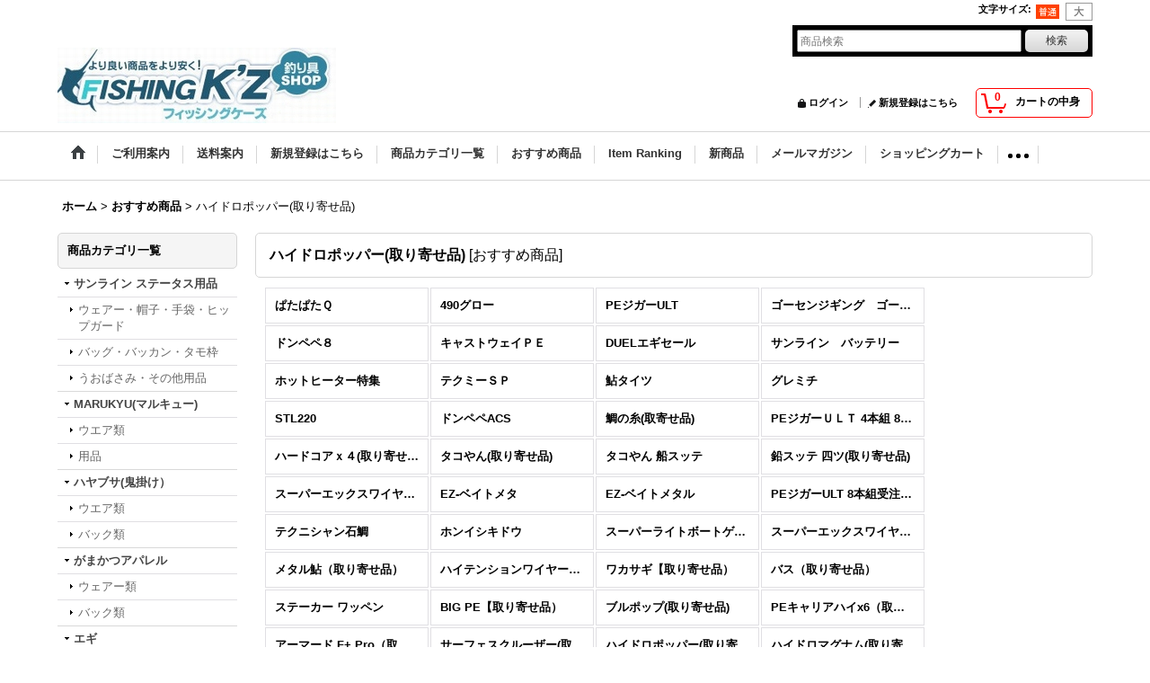

--- FILE ---
content_type: text/html; charset=UTF-8
request_url: https://www.fishing-gekiyasu.jp/product-group/47?view=recommend
body_size: 16527
content:
<!DOCTYPE html><html lang="ja">
<head>
    <meta charset="utf-8" />
    <title>ハイドロポッパー(取り寄せ品) - フィッシングK&#039;Z(ケーズ)</title>
    <meta name="keywords" content="フィッシング,釣具,販売,激安,エギ,アオリーＱ,ＰＥライン,デュエル,ゴーセン,サンライン" />
    <meta name="description" content="釣具通販専門店のフィッシングK’Z(ケーズ)公式WEB SHOPへようこそ。
社員一同、皆様のご来店をお待ちいたしております。
所在地　〒470-2401愛知県知多郡美浜町布土和田216-2

" />
    <link rel="alternate" type="application/rss+xml" title="RSS" href="https://www.fishing-gekiyasu.jp/rss/rss.php" />
    <link rel="alternate" media="only screen and (max-width: 640px)" href="https://www.fishing-gekiyasu.jp/phone/product-group/47" />
    <link rel="canonical" href="https://www.fishing-gekiyasu.jp/product-group/47" />
    <link href="/res/layout001/style/public/font-awesome-4.7.0/css/font-awesome.min.css" rel="stylesheet" />
    <link href="https://www.fishing-gekiyasu.jp/res/layout001/style/common.css?1698389121" rel="stylesheet" type="text/css" media="all" />
    <link href="https://www.fishing-gekiyasu.jp/res/layout004/style/template.css?1811011534" rel="stylesheet" type="text/css" media="all" />
    <link href="https://www.fishing-gekiyasu.jp/res/layout001/style/jquery.fancybox.css" rel="stylesheet" type="text/css" media="all" />
    <link href="https://www.fishing-gekiyasu.jp/data/fishing-gekiyasu/pc/201410221314356ecb05.css?1478739063" rel="stylesheet" type="text/css" media="all" />
    <script src="https://www.fishing-gekiyasu.jp/res/layout004/js/public/jquery.js?v=420213"></script>
    <script src="https://www.fishing-gekiyasu.jp/res/layout004/js/underscore.js?v=3"></script>
    <script src="https://www.fishing-gekiyasu.jp/res/layout004/js/flipsnap.min.js"></script>
    <script src="https://www.fishing-gekiyasu.jp/res/layout004/js/pack/ocnk-min.js?1625028332"></script>
    <script src="https://www.fishing-gekiyasu.jp/res/layout004/js/pack/ranking-tab-min.js?1625028310"></script>
<meta name="google-site-verification" content="V0f39ziZNKAVszeON_JkE3ezIiKEFHY3YMYzDVxDw1I" />
<script type="text/javascript">
 jQuery(function () {
 jQuery('body').on('contextmenu', 'img', function () {
 var message ="";
 // message の部分が右クリックされたときのコメントになります。
// コメントが不要な場合は、var message = ""; のように、中身を空にしてください。
if (message) {
 alert(message);
 }
 return false;
 });
 });
 </script>
</head>

<body class="pickuplist_page_body widemode" id="pickuplist_page_47">
<div id="container" class="jpn_version visitor">
<div id="inner_container" class="recommend_view">

    <header role="banner">
        <div id="header_container">
            <div id="header">

                <div id="inner_header">

                    <div id="header_top" class="fix_center clearfix">
                        <div id="copy" class="header_top_800">

                        </div>
                        <div id="header_font_setting">
                            <div class="font_setting">
                                <span class="set_font_title">文字サイズ<span class="colon">:</span></span>
                                <span class="set_font_normal"></span><span class="set_font_large"></span>
                            </div>
                        </div>
                    </div>

                    <div id="header_middle" class="fix_center clearfix">
                        <div id="shoptext">
<a href="http://www.fishing-gekiyasu.jp/">
 <img src="http://www.fishing-gekiyasu.jp/data/fishing-gekiyasu/image/KZrogo310.jpg" width="310" height="84" border="0" alt="フィッシングK’Z">
 </a>

                        </div>
                        <div id="search" itemscope="itemscope" itemtype="http://schema.org/WebSite">
                            <meta itemprop="url" content="https://www.fishing-gekiyasu.jp" />
                            <form class="search_form" method="get" action="https://www.fishing-gekiyasu.jp/product-list" role="search" itemprop="potentialAction" itemscope="itemscope" itemtype="http://schema.org/SearchAction">
                                <meta itemprop="target" content="https://www.fishing-gekiyasu.jp/product-list/?keyword={keyword}" />
                                <input type="search" class="largesize searchform" name="keyword" value="" placeholder="商品検索" itemprop="query-input" />
                                <span class="global_btn"><input type="submit" class="searchinput btn_size_small btn_color_common" name="Submit" value="検索" /></span>
                            </form>
                        </div>
                    </div>

                    <div id="header_bottom" class="fix_center clearfix">
                        <div id="carttop">
                            <div class="shopping_cart_button has_cart_popup" data-empty-text="">
                                <div class="cartbtn">
                                    <a href="https://www.fishing-gekiyasu.jp/cart">
                                        <span class="cartquantity">0</span>
                                        <span class="cartbtn_text">カートの中身</span>
                                    </a>
                                </div>
                            </div>
                        </div>

                        <div class="signin guestmember">
                            <div class="signin_box">
                                <ul>
                                    <li class="signin_top">
                                        <a href="https://www.fishing-gekiyasu.jp/member-login" class="secure_link">ログイン</a>
                                    </li>
                                    <li class="register_top">
                                        <a href="https://www.fishing-gekiyasu.jp/register" class="secure_link">新規登録はこちら</a>
                                    </li>
                                </ul>
                            </div>
                        </div>
                    </div>

                </div>

                <nav role="navigation">
                    <div id="header_navigation">
                        <div id="globalnavi" class="clearfix" data-drilldown="on">
                            <ul class="fix_center clearfix pre_load_nav dropdown">
                                <li class="header_nav h_home posleft">
                                    <a href="https://www.fishing-gekiyasu.jp/" class="nav_link"><span class="nav_box"><img src="https://www.fishing-gekiyasu.jp/res/layout004/img/navi_home_bg.gif" data-x2="https://www.fishing-gekiyasu.jp/res/layout004/img/navi_home_bg_x2.gif" width="45" height="45" alt="ホーム" /></span></a>
                                </li>
                                <li class="header_nav h_help">
                                    <a href="https://www.fishing-gekiyasu.jp/help" class="nav_link"><span class="nav_box">ご利用案内</span></a>
                                </li>
                                <li class="header_nav h_diary">
                                    <a href="https://www.fishing-gekiyasu.jp/diary" class="nav_link"><span class="nav_box">送料案内</span></a>
                                </li>
                                <li class="header_nav h_register">
                                    <a href="https://www.fishing-gekiyasu.jp/register" class="nav_link secure_link"><span class="nav_box">新規登録はこちら</span></a>
                                </li>
                                <li class="header_nav h_category">
                                    <div class="header_category">
                                        <a href="javascript:void(0);" class="nav_link"><span class="nav_box">商品カテゴリ一覧</span></a>
                                    </div>
                                    <ul class="sub_menu">
                                        <li class="all_items">
                                            <div class="sub_menu_button">
                                                <a href="https://www.fishing-gekiyasu.jp/product-list" class="item_list_link">全商品</a>
                                            </div>
                                        </li>
                                        <li class="h_maincategory38">
                                            <div class="sub_menu_button">
                                                <!-- one.content: サンライン ステータス用品 -->
                                                <a href="javascript:void(0);" class="parent_category">
                                                                                                        <span class="nav_text">サンライン ステータス用品</span>
                                                </a>
                                            </div>
                                            <ul class="sub_menu">
                                                <li class="all_items">
                                                    <a href="https://www.fishing-gekiyasu.jp/product-list/38" class="item_list_link">全商品 (サンライン ステータス用品)</a>
                                                </li>
                                                <li class="h_subcategory66">
                                                    <a href="https://www.fishing-gekiyasu.jp/product-list/66" class="item_list_link">
                                                                                                                <span class="nav_text">ウェアー・帽子・手袋・ヒップガード</span>
                                                    </a>
                                                </li>
                                                <li class="h_subcategory67">
                                                    <a href="https://www.fishing-gekiyasu.jp/product-list/67" class="item_list_link">
                                                                                                                <span class="nav_text">バッグ・バッカン・タモ枠</span>
                                                    </a>
                                                </li>
                                                <li class="h_subcategory68 posbottom">
                                                    <a href="https://www.fishing-gekiyasu.jp/product-list/68" class="item_list_link">
                                                                                                                <span class="nav_text">うおばさみ・その他用品</span>
                                                    </a>
                                                </li>
                                            </ul>
                                        </li>
                                        <li class="h_maincategory78">
                                            <div class="sub_menu_button">
                                                <!-- one.content: MARUKYU(マルキュー) -->
                                                <a href="javascript:void(0);" class="parent_category">
                                                                                                        <span class="nav_text">MARUKYU(マルキュー)</span>
                                                </a>
                                            </div>
                                            <ul class="sub_menu">
                                                <li class="all_items">
                                                    <a href="https://www.fishing-gekiyasu.jp/product-list/78" class="item_list_link">全商品 (MARUKYU(マルキュー))</a>
                                                </li>
                                                <li class="h_subcategory79">
                                                    <a href="https://www.fishing-gekiyasu.jp/product-list/79" class="item_list_link">
                                                                                                                <span class="nav_text">ウエア類</span>
                                                    </a>
                                                </li>
                                                <li class="h_subcategory80 posbottom">
                                                    <a href="https://www.fishing-gekiyasu.jp/product-list/80" class="item_list_link">
                                                                                                                <span class="nav_text">用品</span>
                                                    </a>
                                                </li>
                                            </ul>
                                        </li>
                                        <li class="h_maincategory70">
                                            <div class="sub_menu_button">
                                                <!-- one.content: ハヤブサ(鬼掛け） -->
                                                <a href="javascript:void(0);" class="parent_category">
                                                                                                        <span class="nav_text">ハヤブサ(鬼掛け）</span>
                                                </a>
                                            </div>
                                            <ul class="sub_menu">
                                                <li class="all_items">
                                                    <a href="https://www.fishing-gekiyasu.jp/product-list/70" class="item_list_link">全商品 (ハヤブサ(鬼掛け）)</a>
                                                </li>
                                                <li class="h_subcategory71">
                                                    <a href="https://www.fishing-gekiyasu.jp/product-list/71" class="item_list_link">
                                                                                                                <span class="nav_text">ウエア類</span>
                                                    </a>
                                                </li>
                                                <li class="h_subcategory72 posbottom">
                                                    <a href="https://www.fishing-gekiyasu.jp/product-list/72" class="item_list_link">
                                                                                                                <span class="nav_text">バック類</span>
                                                    </a>
                                                </li>
                                            </ul>
                                        </li>
                                        <li class="h_maincategory73">
                                            <div class="sub_menu_button">
                                                <!-- one.content: がまかつアパレル -->
                                                <a href="javascript:void(0);" class="parent_category">
                                                                                                        <span class="nav_text">がまかつアパレル</span>
                                                </a>
                                            </div>
                                            <ul class="sub_menu">
                                                <li class="all_items">
                                                    <a href="https://www.fishing-gekiyasu.jp/product-list/73" class="item_list_link">全商品 (がまかつアパレル)</a>
                                                </li>
                                                <li class="h_subcategory74">
                                                    <a href="https://www.fishing-gekiyasu.jp/product-list/74" class="item_list_link">
                                                                                                                <span class="nav_text">ウェアー類</span>
                                                    </a>
                                                </li>
                                                <li class="h_subcategory75 posbottom">
                                                    <a href="https://www.fishing-gekiyasu.jp/product-list/75" class="item_list_link">
                                                                                                                <span class="nav_text">バック類</span>
                                                    </a>
                                                </li>
                                            </ul>
                                        </li>
                                        <li class="h_maincategory21">
                                            <div class="sub_menu_button">
                                                <!-- one.content: エギ -->
                                                <a href="javascript:void(0);" class="parent_category">
                                                                                                        <span class="nav_text">エギ</span>
                                                </a>
                                            </div>
                                            <ul class="sub_menu">
                                                <li class="all_items">
                                                    <a href="https://www.fishing-gekiyasu.jp/product-list/21" class="item_list_link">全商品 (エギ)</a>
                                                </li>
                                                <li class="h_subcategory22">
                                                    <a href="https://www.fishing-gekiyasu.jp/product-list/22" class="item_list_link">
                                                                                                                <span class="nav_text">デュエル</span>
                                                    </a>
                                                </li>
                                                <li class="h_subcategory45">
                                                    <a href="https://www.fishing-gekiyasu.jp/product-list/45" class="item_list_link">
                                                                                                                <span class="nav_text">ヤマシタ（ヤマリア マリア）</span>
                                                    </a>
                                                </li>
                                                <li class="h_subcategory23">
                                                    <a href="https://www.fishing-gekiyasu.jp/product-list/23" class="item_list_link">
                                                                                                                <span class="nav_text">ＦＩＮＡ（ハヤブサ）</span>
                                                    </a>
                                                </li>
                                                <li class="h_subcategory61 posbottom">
                                                    <a href="https://www.fishing-gekiyasu.jp/product-list/61" class="item_list_link">
                                                                                                                <span class="nav_text">タコエギ タコ掛け</span>
                                                    </a>
                                                </li>
                                            </ul>
                                        </li>
                                        <li class="h_maincategory54">
                                            <div class="sub_menu_button">
                                                <!-- one.content: イカメタル(スッテ・エギ) -->
                                                <a href="javascript:void(0);" class="parent_category">
                                                                                                        <span class="nav_text">イカメタル(スッテ・エギ)</span>
                                                </a>
                                            </div>
                                            <ul class="sub_menu">
                                                <li class="all_items">
                                                    <a href="https://www.fishing-gekiyasu.jp/product-list/54" class="item_list_link">全商品 (イカメタル(スッテ・エギ))</a>
                                                </li>
                                                <li class="h_subcategory56">
                                                    <a href="https://www.fishing-gekiyasu.jp/product-list/56" class="item_list_link">
                                                                                                                <span class="nav_text">デュエル</span>
                                                    </a>
                                                </li>
                                                <li class="h_subcategory55">
                                                    <a href="https://www.fishing-gekiyasu.jp/product-list/55" class="item_list_link">
                                                                                                                <span class="nav_text">ＦＩＮＡ（ハヤブサ）</span>
                                                    </a>
                                                </li>
                                                <li class="h_subcategory65">
                                                    <a href="https://www.fishing-gekiyasu.jp/product-list/65" class="item_list_link">
                                                                                                                <span class="nav_text">ヤマシタ（ヤマリア マリア）</span>
                                                    </a>
                                                </li>
                                                <li class="h_subcategory81 posbottom">
                                                    <a href="https://www.fishing-gekiyasu.jp/product-list/81" class="item_list_link">
                                                                                                                <span class="nav_text">フィッシュリーグ（マルキュー）</span>
                                                    </a>
                                                </li>
                                            </ul>
                                        </li>
                                        <li class="h_maincategory24">
                                            <div class="sub_menu_button">
                                                <!-- one.content: メタルジグ -->
                                                <a href="javascript:void(0);" class="parent_category">
                                                                                                        <span class="nav_text">メタルジグ</span>
                                                </a>
                                            </div>
                                            <ul class="sub_menu">
                                                <li class="all_items">
                                                    <a href="https://www.fishing-gekiyasu.jp/product-list/24" class="item_list_link">全商品 (メタルジグ)</a>
                                                </li>
                                                <li class="h_subcategory25">
                                                    <a href="https://www.fishing-gekiyasu.jp/product-list/25" class="item_list_link">
                                                                                                                <span class="nav_text">デュエル</span>
                                                    </a>
                                                </li>
                                                <li class="h_subcategory26">
                                                    <a href="https://www.fishing-gekiyasu.jp/product-list/26" class="item_list_link">
                                                                                                                <span class="nav_text">ＦＩＮＡ（ハヤブサ）</span>
                                                    </a>
                                                </li>
                                                <li class="h_subcategory60 posbottom">
                                                    <a href="https://www.fishing-gekiyasu.jp/product-list/60" class="item_list_link">
                                                                                                                <span class="nav_text">マリア(ヤマシタ　ヤマリア)</span>
                                                    </a>
                                                </li>
                                            </ul>
                                        </li>
                                        <li class="h_maincategory51">
                                            <div class="sub_menu_button">
                                                <!-- one.content: 鯛ラバ インチク テンヤ -->
                                                <a href="javascript:void(0);" class="parent_category">
                                                                                                        <span class="nav_text">鯛ラバ インチク テンヤ</span>
                                                </a>
                                            </div>
                                            <ul class="sub_menu">
                                                <li class="all_items">
                                                    <a href="https://www.fishing-gekiyasu.jp/product-list/51" class="item_list_link">全商品 (鯛ラバ インチク テンヤ)</a>
                                                </li>
                                                <li class="h_subcategory52">
                                                    <a href="https://www.fishing-gekiyasu.jp/product-list/52" class="item_list_link">
                                                                                                                <span class="nav_text">デュエル</span>
                                                    </a>
                                                </li>
                                                <li class="h_subcategory53 posbottom">
                                                    <a href="https://www.fishing-gekiyasu.jp/product-list/53" class="item_list_link">
                                                                                                                <span class="nav_text">ＦＩＮＡ（ハヤブサ）</span>
                                                    </a>
                                                </li>
                                            </ul>
                                        </li>
                                        <li class="h_maincategory57">
                                            <div class="sub_menu_button">
                                                <!-- one.content: ジギングサビキ -->
                                                <a href="javascript:void(0);" class="parent_category">
                                                                                                        <span class="nav_text">ジギングサビキ</span>
                                                </a>
                                            </div>
                                            <ul class="sub_menu">
                                                <li class="all_items">
                                                    <a href="https://www.fishing-gekiyasu.jp/product-list/57" class="item_list_link">全商品 (ジギングサビキ)</a>
                                                </li>
                                                <li class="h_subcategory58 posbottom">
                                                    <a href="https://www.fishing-gekiyasu.jp/product-list/58" class="item_list_link">
                                                                                                                <span class="nav_text">ＦＩＮＡ（ハヤブサ）</span>
                                                    </a>
                                                </li>
                                            </ul>
                                        </li>
                                        <li class="h_maincategory32">
                                            <div class="sub_menu_button">
                                                <!-- one.content: ルアー -->
                                                <a href="javascript:void(0);" class="parent_category">
                                                                                                        <span class="nav_text">ルアー</span>
                                                </a>
                                            </div>
                                            <ul class="sub_menu">
                                                <li class="all_items">
                                                    <a href="https://www.fishing-gekiyasu.jp/product-list/32" class="item_list_link">全商品 (ルアー)</a>
                                                </li>
                                                <li class="h_subcategory33">
                                                    <a href="https://www.fishing-gekiyasu.jp/product-list/33" class="item_list_link">
                                                                                                                <span class="nav_text">デュエル</span>
                                                    </a>
                                                </li>
                                                <li class="h_subcategory59 posbottom">
                                                    <a href="https://www.fishing-gekiyasu.jp/product-list/59" class="item_list_link">
                                                                                                                <span class="nav_text">ヤマシタ(ヤマシタ　ヤマリア)</span>
                                                    </a>
                                                </li>
                                            </ul>
                                        </li>
                                        <li class="h_maincategory46">
                                            <div class="sub_menu_button">
                                                <!-- one.content: 磯用ウキ -->
                                                <a href="javascript:void(0);" class="parent_category">
                                                                                                        <span class="nav_text">磯用ウキ</span>
                                                </a>
                                            </div>
                                            <ul class="sub_menu">
                                                <li class="all_items">
                                                    <a href="https://www.fishing-gekiyasu.jp/product-list/46" class="item_list_link">全商品 (磯用ウキ)</a>
                                                </li>
                                                <li class="h_subcategory49">
                                                    <a href="https://www.fishing-gekiyasu.jp/product-list/49" class="item_list_link">
                                                                                                                <span class="nav_text">サンライン</span>
                                                    </a>
                                                </li>
                                                <li class="h_subcategory50 posbottom">
                                                    <a href="https://www.fishing-gekiyasu.jp/product-list/50" class="item_list_link">
                                                                                                                <span class="nav_text">デュエル</span>
                                                    </a>
                                                </li>
                                            </ul>
                                        </li>
                                        <li class="h_maincategory29">
                                            <div class="sub_menu_button">
                                                <!-- one.content: 船PEライン(色分)　　　　ルアーPEライン(色分) -->
                                                <a href="javascript:void(0);" class="parent_category">
                                                                                                        <span class="nav_text">船PEライン(色分)　　　　ルアーPEライン(色分)</span>
                                                </a>
                                            </div>
                                            <ul class="sub_menu">
                                                <li class="all_items">
                                                    <a href="https://www.fishing-gekiyasu.jp/product-list/29" class="item_list_link">全商品 (船PEライン(色分)　　　　ルアーPEライン(色分))</a>
                                                </li>
                                                <li class="h_subcategory30">
                                                    <a href="https://www.fishing-gekiyasu.jp/product-list/30" class="item_list_link">
                                                                                                                <span class="nav_text">ゴーセン</span>
                                                    </a>
                                                </li>
                                                <li class="h_subcategory31">
                                                    <a href="https://www.fishing-gekiyasu.jp/product-list/31" class="item_list_link">
                                                                                                                <span class="nav_text">サンライン</span>
                                                    </a>
                                                </li>
                                                <li class="h_subcategory43 posbottom">
                                                    <a href="https://www.fishing-gekiyasu.jp/product-list/43" class="item_list_link">
                                                                                                                <span class="nav_text">デュエル</span>
                                                    </a>
                                                </li>
                                            </ul>
                                        </li>
                                        <li class="h_maincategory6">
                                            <div class="sub_menu_button">
                                                <!-- one.content: 船PEライン(単色)　　　　ルアーPEライン(単色) -->
                                                <a href="javascript:void(0);" class="parent_category">
                                                                                                        <span class="nav_text">船PEライン(単色)　　　　ルアーPEライン(単色)</span>
                                                </a>
                                            </div>
                                            <ul class="sub_menu">
                                                <li class="all_items">
                                                    <a href="https://www.fishing-gekiyasu.jp/product-list/6" class="item_list_link">全商品 (船PEライン(単色)　　　　ルアーPEライン(単色))</a>
                                                </li>
                                                <li class="h_subcategory34">
                                                    <a href="https://www.fishing-gekiyasu.jp/product-list/34" class="item_list_link">
                                                                                                                <span class="nav_text">ゴーセン</span>
                                                    </a>
                                                </li>
                                                <li class="h_subcategory35">
                                                    <a href="https://www.fishing-gekiyasu.jp/product-list/35" class="item_list_link">
                                                                                                                <span class="nav_text">サンライン</span>
                                                    </a>
                                                </li>
                                                <li class="h_subcategory41 posbottom">
                                                    <a href="https://www.fishing-gekiyasu.jp/product-list/41" class="item_list_link">
                                                                                                                <span class="nav_text">デュエル</span>
                                                    </a>
                                                </li>
                                            </ul>
                                        </li>
                                        <li class="h_maincategory18">
                                            <div class="sub_menu_button">
                                                <!-- one.content: エギングＰＥライン -->
                                                <a href="javascript:void(0);" class="parent_category">
                                                                                                        <span class="nav_text">エギングＰＥライン</span>
                                                </a>
                                            </div>
                                            <ul class="sub_menu">
                                                <li class="all_items">
                                                    <a href="https://www.fishing-gekiyasu.jp/product-list/18" class="item_list_link">全商品 (エギングＰＥライン)</a>
                                                </li>
                                                <li class="h_subcategory19">
                                                    <a href="https://www.fishing-gekiyasu.jp/product-list/19" class="item_list_link">
                                                                                                                <span class="nav_text">ゴーセン</span>
                                                    </a>
                                                </li>
                                                <li class="h_subcategory20">
                                                    <a href="https://www.fishing-gekiyasu.jp/product-list/20" class="item_list_link">
                                                                                                                <span class="nav_text">サンライン</span>
                                                    </a>
                                                </li>
                                                <li class="h_subcategory42 posbottom">
                                                    <a href="https://www.fishing-gekiyasu.jp/product-list/42" class="item_list_link">
                                                                                                                <span class="nav_text">デュエル</span>
                                                    </a>
                                                </li>
                                            </ul>
                                        </li>
                                        <li class="h_maincategory10">
                                            <div class="sub_menu_button">
                                                <!-- one.content: 投げ釣りＰＥライン -->
                                                <a href="javascript:void(0);" class="parent_category">
                                                                                                        <span class="nav_text">投げ釣りＰＥライン</span>
                                                </a>
                                            </div>
                                            <ul class="sub_menu">
                                                <li class="all_items">
                                                    <a href="https://www.fishing-gekiyasu.jp/product-list/10" class="item_list_link">全商品 (投げ釣りＰＥライン)</a>
                                                </li>
                                                <li class="h_subcategory11">
                                                    <a href="https://www.fishing-gekiyasu.jp/product-list/11" class="item_list_link">
                                                                                                                <span class="nav_text">ゴーセン</span>
                                                    </a>
                                                </li>
                                                <li class="h_subcategory12">
                                                    <a href="https://www.fishing-gekiyasu.jp/product-list/12" class="item_list_link">
                                                                                                                <span class="nav_text">サンライン</span>
                                                    </a>
                                                </li>
                                                <li class="h_subcategory13 posbottom">
                                                    <a href="https://www.fishing-gekiyasu.jp/product-list/13" class="item_list_link">
                                                                                                                <span class="nav_text">デュエル</span>
                                                    </a>
                                                </li>
                                            </ul>
                                        </li>
                                        <li class="h_maincategory14">
                                            <div class="sub_menu_button">
                                                <!-- one.content: フロロカーボンライン　　　　メタルライン -->
                                                <a href="javascript:void(0);" class="parent_category">
                                                                                                        <span class="nav_text">フロロカーボンライン　　　　メタルライン</span>
                                                </a>
                                            </div>
                                            <ul class="sub_menu">
                                                <li class="all_items">
                                                    <a href="https://www.fishing-gekiyasu.jp/product-list/14" class="item_list_link">全商品 (フロロカーボンライン　　　　メタルライン)</a>
                                                </li>
                                                <li class="h_subcategory15">
                                                    <a href="https://www.fishing-gekiyasu.jp/product-list/15" class="item_list_link">
                                                                                                                <span class="nav_text">サンライン</span>
                                                    </a>
                                                </li>
                                                <li class="h_subcategory16 posbottom">
                                                    <a href="https://www.fishing-gekiyasu.jp/product-list/16" class="item_list_link">
                                                                                                                <span class="nav_text">デュエル</span>
                                                    </a>
                                                </li>
                                            </ul>
                                        </li>
                                        <li class="h_maincategory47">
                                            <div class="sub_menu_button">
                                                <!-- one.content: ナイロンライン 　　　　　ホンテロン -->
                                                <a href="javascript:void(0);" class="parent_category">
                                                                                                        <span class="nav_text">ナイロンライン 　　　　　ホンテロン</span>
                                                </a>
                                            </div>
                                            <ul class="sub_menu">
                                                <li class="all_items">
                                                    <a href="https://www.fishing-gekiyasu.jp/product-list/47" class="item_list_link">全商品 (ナイロンライン 　　　　　ホンテロン)</a>
                                                </li>
                                                <li class="h_subcategory48">
                                                    <a href="https://www.fishing-gekiyasu.jp/product-list/48" class="item_list_link">
                                                                                                                <span class="nav_text">サンライン</span>
                                                    </a>
                                                </li>
                                                <li class="h_subcategory63 posbottom">
                                                    <a href="https://www.fishing-gekiyasu.jp/product-list/63" class="item_list_link">
                                                                                                                <span class="nav_text">ゴーセン</span>
                                                    </a>
                                                </li>
                                            </ul>
                                        </li>
                                        <li class="h_maincategory76">
                                            <div class="sub_menu_button">
                                                <!-- one.content: ハピソン 機器 -->
                                                <a href="https://www.fishing-gekiyasu.jp/product-list/76" class="item_list_link">
                                                                                                        <span class="nav_text">ハピソン 機器</span>
                                                </a>
                                            </div>
                                        </li>
                                        <li class="h_maincategory77 posbottom">
                                            <div class="sub_menu_button">
                                                <!-- one.content: 釣武者 -->
                                                <a href="https://www.fishing-gekiyasu.jp/product-list/77" class="item_list_link">
                                                                                                        <span class="nav_text">釣武者</span>
                                                </a>
                                            </div>
                                        </li>
                                    </ul>
                                </li>
                                <li class="header_nav h_recommend">
                                    <a href="https://www.fishing-gekiyasu.jp/pickup" class="nav_link item_list_link"><span class="nav_box">おすすめ商品</span></a>
                                </li>
                                <li class="header_nav h_ranking">
                                    <a href="https://www.fishing-gekiyasu.jp/ranking" class="nav_link"><span class="nav_box">Item Ranking</span></a>
                                </li>
                                <li class="header_nav h_newitem">
                                    <a href="https://www.fishing-gekiyasu.jp/new" class="nav_link item_list_link"><span class="nav_box">新商品</span></a>
                                </li>
                                <li class="header_nav h_mailmagazine">
                                    <a href="https://www.fishing-gekiyasu.jp/mail" class="nav_link secure_link"><span class="nav_box">メールマガジン</span></a>
                                </li>
                                <li class="header_nav h_cart">
                                    <a href="https://www.fishing-gekiyasu.jp/cart" class="nav_link"><span class="nav_box">ショッピングカート</span></a>
                                </li>
                                <li class="header_nav h_inquiry">
                                    <a href="https://www.fishing-gekiyasu.jp/contact" class="nav_link secure_link"><span class="nav_box">お問い合わせ</span></a>
                                </li>
                                <li class="header_nav h_legal posright">
                                    <a href="https://www.fishing-gekiyasu.jp/info" class="nav_link"><span class="nav_box">特定商取引法表示</span></a>
                                </li>
                            </ul>
                        </div>
                    </div>
                </nav>

            </div>        </div>
    </header>

    <div id="contents">
        <div id="inner_contents" class="fix_center clearfix">

<div id="pan">
    <ol class="breadcrumb_list" itemscope itemtype="https://schema.org/BreadcrumbList">
        <li class="breadcrumb_nav pannavi1" itemprop="itemListElement" itemscope itemtype="https://schema.org/ListItem">
            <a href="https://www.fishing-gekiyasu.jp/" itemprop="item">
                <span class="breadcrumb_text" itemprop="name">ホーム</span>
            </a>
            <meta itemprop="position" content="1">
        </li>
        <li class="breadcrumb_nav pannavi2" itemprop="itemListElement" itemscope itemtype="https://schema.org/ListItem">
            <span class="gt">&gt;</span>
            <a href="https://www.fishing-gekiyasu.jp/pickup" itemprop="item">
                <span class="breadcrumb_text" itemprop="name">おすすめ商品</span>
            </a>
            <meta itemprop="position" content="2">
        </li>
        <li class="breadcrumb_nav" itemprop="itemListElement" itemscope itemtype="https://schema.org/ListItem">
            <span class="gt">&gt;</span>
                <span class="thispage" itemprop="name">ハイドロポッパー(取り寄せ品)</span>
            <meta itemprop="position" content="3">
        </li>
    </ol>
</div>

            <div id="leftcol" class="side_col" role="complementary">


                                                                                                                                                                                                                                                                                                                                                                                                                                                                                                                                                                                                                                                                                                                                                            <section>
                    <div class="side_box category">
                        <div class="section_title">
                            <h2>商品カテゴリ一覧</h2>
                        </div>
                        <ul class="side_contents category_list side_category_stack">
                            <li class="parent_category maincategory38">
                                <div class="parentcategory">
                                    <span class="category_toggle open" title="Open"></span>
                                    <a href="https://www.fishing-gekiyasu.jp/product-list/38" class="parentcategory_link categorylink38 item_list_link has_sub_category">
                                                                                <span class="nav_text">サンライン ステータス用品</span>
                                    </a>
                                </div>
                                <div class="sub_category_box folder38" style="display: none;">
                                    <ul class="subcategories">
                                        <li class="subcategory66">
                                            <a href="https://www.fishing-gekiyasu.jp/product-list/66" class="categorylink66 item_list_link">
                                                                                                <span class="nav_text">ウェアー・帽子・手袋・ヒップガード</span>
                                            </a>
                                        </li>
                                        <li class="subcategory67">
                                            <a href="https://www.fishing-gekiyasu.jp/product-list/67" class="categorylink67 item_list_link">
                                                                                                <span class="nav_text">バッグ・バッカン・タモ枠</span>
                                            </a>
                                        </li>
                                        <li class="subcategory68 posbottom">
                                            <a href="https://www.fishing-gekiyasu.jp/product-list/68" class="categorylink68 item_list_link posbottom">
                                                                                                <span class="nav_text">うおばさみ・その他用品</span>
                                            </a>
                                        </li>
                                    </ul>
                                </div>
                            </li>
                            <li class="parent_category maincategory78">
                                <div class="parentcategory">
                                    <span class="category_toggle open" title="Open"></span>
                                    <a href="https://www.fishing-gekiyasu.jp/product-list/78" class="parentcategory_link categorylink78 item_list_link has_sub_category">
                                                                                <span class="nav_text">MARUKYU(マルキュー)</span>
                                    </a>
                                </div>
                                <div class="sub_category_box folder78" style="display: none;">
                                    <ul class="subcategories">
                                        <li class="subcategory79">
                                            <a href="https://www.fishing-gekiyasu.jp/product-list/79" class="categorylink79 item_list_link">
                                                                                                <span class="nav_text">ウエア類</span>
                                            </a>
                                        </li>
                                        <li class="subcategory80 posbottom">
                                            <a href="https://www.fishing-gekiyasu.jp/product-list/80" class="categorylink80 item_list_link posbottom">
                                                                                                <span class="nav_text">用品</span>
                                            </a>
                                        </li>
                                    </ul>
                                </div>
                            </li>
                            <li class="parent_category maincategory70">
                                <div class="parentcategory">
                                    <span class="category_toggle open" title="Open"></span>
                                    <a href="https://www.fishing-gekiyasu.jp/product-list/70" class="parentcategory_link categorylink70 item_list_link has_sub_category">
                                                                                <span class="nav_text">ハヤブサ(鬼掛け）</span>
                                    </a>
                                </div>
                                <div class="sub_category_box folder70" style="display: none;">
                                    <ul class="subcategories">
                                        <li class="subcategory71">
                                            <a href="https://www.fishing-gekiyasu.jp/product-list/71" class="categorylink71 item_list_link">
                                                                                                <span class="nav_text">ウエア類</span>
                                            </a>
                                        </li>
                                        <li class="subcategory72 posbottom">
                                            <a href="https://www.fishing-gekiyasu.jp/product-list/72" class="categorylink72 item_list_link posbottom">
                                                                                                <span class="nav_text">バック類</span>
                                            </a>
                                        </li>
                                    </ul>
                                </div>
                            </li>
                            <li class="parent_category maincategory73">
                                <div class="parentcategory">
                                    <span class="category_toggle open" title="Open"></span>
                                    <a href="https://www.fishing-gekiyasu.jp/product-list/73" class="parentcategory_link categorylink73 item_list_link has_sub_category">
                                                                                <span class="nav_text">がまかつアパレル</span>
                                    </a>
                                </div>
                                <div class="sub_category_box folder73" style="display: none;">
                                    <ul class="subcategories">
                                        <li class="subcategory74">
                                            <a href="https://www.fishing-gekiyasu.jp/product-list/74" class="categorylink74 item_list_link">
                                                                                                <span class="nav_text">ウェアー類</span>
                                            </a>
                                        </li>
                                        <li class="subcategory75 posbottom">
                                            <a href="https://www.fishing-gekiyasu.jp/product-list/75" class="categorylink75 item_list_link posbottom">
                                                                                                <span class="nav_text">バック類</span>
                                            </a>
                                        </li>
                                    </ul>
                                </div>
                            </li>
                            <li class="parent_category maincategory21">
                                <div class="parentcategory">
                                    <span class="category_toggle open" title="Open"></span>
                                    <a href="https://www.fishing-gekiyasu.jp/product-list/21" class="parentcategory_link categorylink21 item_list_link has_sub_category">
                                                                                <span class="nav_text">エギ</span>
                                    </a>
                                </div>
                                <div class="sub_category_box folder21" style="display: none;">
                                    <ul class="subcategories">
                                        <li class="subcategory22">
                                            <a href="https://www.fishing-gekiyasu.jp/product-list/22" class="categorylink22 item_list_link">
                                                                                                <span class="nav_text">デュエル</span>
                                            </a>
                                        </li>
                                        <li class="subcategory45">
                                            <a href="https://www.fishing-gekiyasu.jp/product-list/45" class="categorylink45 item_list_link">
                                                                                                <span class="nav_text">ヤマシタ（ヤマリア マリア）</span>
                                            </a>
                                        </li>
                                        <li class="subcategory23">
                                            <a href="https://www.fishing-gekiyasu.jp/product-list/23" class="categorylink23 item_list_link">
                                                                                                <span class="nav_text">ＦＩＮＡ（ハヤブサ）</span>
                                            </a>
                                        </li>
                                        <li class="subcategory61 posbottom">
                                            <a href="https://www.fishing-gekiyasu.jp/product-list/61" class="categorylink61 item_list_link posbottom">
                                                                                                <span class="nav_text">タコエギ タコ掛け</span>
                                            </a>
                                        </li>
                                    </ul>
                                </div>
                            </li>
                            <li class="parent_category maincategory54">
                                <div class="parentcategory">
                                    <span class="category_toggle open" title="Open"></span>
                                    <a href="https://www.fishing-gekiyasu.jp/product-list/54" class="parentcategory_link categorylink54 item_list_link has_sub_category">
                                                                                <span class="nav_text">イカメタル(スッテ・エギ)</span>
                                    </a>
                                </div>
                                <div class="sub_category_box folder54" style="display: none;">
                                    <ul class="subcategories">
                                        <li class="subcategory56">
                                            <a href="https://www.fishing-gekiyasu.jp/product-list/56" class="categorylink56 item_list_link">
                                                                                                <span class="nav_text">デュエル</span>
                                            </a>
                                        </li>
                                        <li class="subcategory55">
                                            <a href="https://www.fishing-gekiyasu.jp/product-list/55" class="categorylink55 item_list_link">
                                                                                                <span class="nav_text">ＦＩＮＡ（ハヤブサ）</span>
                                            </a>
                                        </li>
                                        <li class="subcategory65">
                                            <a href="https://www.fishing-gekiyasu.jp/product-list/65" class="categorylink65 item_list_link">
                                                                                                <span class="nav_text">ヤマシタ（ヤマリア マリア）</span>
                                            </a>
                                        </li>
                                        <li class="subcategory81 posbottom">
                                            <a href="https://www.fishing-gekiyasu.jp/product-list/81" class="categorylink81 item_list_link posbottom">
                                                                                                <span class="nav_text">フィッシュリーグ（マルキュー）</span>
                                            </a>
                                        </li>
                                    </ul>
                                </div>
                            </li>
                            <li class="parent_category maincategory24">
                                <div class="parentcategory">
                                    <span class="category_toggle open" title="Open"></span>
                                    <a href="https://www.fishing-gekiyasu.jp/product-list/24" class="parentcategory_link categorylink24 item_list_link has_sub_category">
                                                                                <span class="nav_text">メタルジグ</span>
                                    </a>
                                </div>
                                <div class="sub_category_box folder24" style="display: none;">
                                    <ul class="subcategories">
                                        <li class="subcategory25">
                                            <a href="https://www.fishing-gekiyasu.jp/product-list/25" class="categorylink25 item_list_link">
                                                                                                <span class="nav_text">デュエル</span>
                                            </a>
                                        </li>
                                        <li class="subcategory26">
                                            <a href="https://www.fishing-gekiyasu.jp/product-list/26" class="categorylink26 item_list_link">
                                                                                                <span class="nav_text">ＦＩＮＡ（ハヤブサ）</span>
                                            </a>
                                        </li>
                                        <li class="subcategory60 posbottom">
                                            <a href="https://www.fishing-gekiyasu.jp/product-list/60" class="categorylink60 item_list_link posbottom">
                                                                                                <span class="nav_text">マリア(ヤマシタ　ヤマリア)</span>
                                            </a>
                                        </li>
                                    </ul>
                                </div>
                            </li>
                            <li class="parent_category maincategory51">
                                <div class="parentcategory">
                                    <span class="category_toggle open" title="Open"></span>
                                    <a href="https://www.fishing-gekiyasu.jp/product-list/51" class="parentcategory_link categorylink51 item_list_link has_sub_category">
                                                                                <span class="nav_text">鯛ラバ インチク テンヤ</span>
                                    </a>
                                </div>
                                <div class="sub_category_box folder51" style="display: none;">
                                    <ul class="subcategories">
                                        <li class="subcategory52">
                                            <a href="https://www.fishing-gekiyasu.jp/product-list/52" class="categorylink52 item_list_link">
                                                                                                <span class="nav_text">デュエル</span>
                                            </a>
                                        </li>
                                        <li class="subcategory53 posbottom">
                                            <a href="https://www.fishing-gekiyasu.jp/product-list/53" class="categorylink53 item_list_link posbottom">
                                                                                                <span class="nav_text">ＦＩＮＡ（ハヤブサ）</span>
                                            </a>
                                        </li>
                                    </ul>
                                </div>
                            </li>
                            <li class="parent_category maincategory57">
                                <div class="parentcategory">
                                    <span class="category_toggle open" title="Open"></span>
                                    <a href="https://www.fishing-gekiyasu.jp/product-list/57" class="parentcategory_link categorylink57 item_list_link has_sub_category">
                                                                                <span class="nav_text">ジギングサビキ</span>
                                    </a>
                                </div>
                                <div class="sub_category_box folder57" style="display: none;">
                                    <ul class="subcategories">
                                        <li class="subcategory58 posbottom">
                                            <a href="https://www.fishing-gekiyasu.jp/product-list/58" class="categorylink58 item_list_link posbottom">
                                                                                                <span class="nav_text">ＦＩＮＡ（ハヤブサ）</span>
                                            </a>
                                        </li>
                                    </ul>
                                </div>
                            </li>
                            <li class="parent_category maincategory32">
                                <div class="parentcategory">
                                    <span class="category_toggle open" title="Open"></span>
                                    <a href="https://www.fishing-gekiyasu.jp/product-list/32" class="parentcategory_link categorylink32 item_list_link has_sub_category">
                                                                                <span class="nav_text">ルアー</span>
                                    </a>
                                </div>
                                <div class="sub_category_box folder32" style="display: none;">
                                    <ul class="subcategories">
                                        <li class="subcategory33">
                                            <a href="https://www.fishing-gekiyasu.jp/product-list/33" class="categorylink33 item_list_link">
                                                                                                <span class="nav_text">デュエル</span>
                                            </a>
                                        </li>
                                        <li class="subcategory59 posbottom">
                                            <a href="https://www.fishing-gekiyasu.jp/product-list/59" class="categorylink59 item_list_link posbottom">
                                                                                                <span class="nav_text">ヤマシタ(ヤマシタ　ヤマリア)</span>
                                            </a>
                                        </li>
                                    </ul>
                                </div>
                            </li>
                            <li class="parent_category maincategory46">
                                <div class="parentcategory">
                                    <span class="category_toggle open" title="Open"></span>
                                    <a href="https://www.fishing-gekiyasu.jp/product-list/46" class="parentcategory_link categorylink46 item_list_link has_sub_category">
                                                                                <span class="nav_text">磯用ウキ</span>
                                    </a>
                                </div>
                                <div class="sub_category_box folder46" style="display: none;">
                                    <ul class="subcategories">
                                        <li class="subcategory49">
                                            <a href="https://www.fishing-gekiyasu.jp/product-list/49" class="categorylink49 item_list_link">
                                                                                                <span class="nav_text">サンライン</span>
                                            </a>
                                        </li>
                                        <li class="subcategory50 posbottom">
                                            <a href="https://www.fishing-gekiyasu.jp/product-list/50" class="categorylink50 item_list_link posbottom">
                                                                                                <span class="nav_text">デュエル</span>
                                            </a>
                                        </li>
                                    </ul>
                                </div>
                            </li>
                            <li class="parent_category maincategory29">
                                <div class="parentcategory">
                                    <span class="category_toggle open" title="Open"></span>
                                    <a href="https://www.fishing-gekiyasu.jp/product-list/29" class="parentcategory_link categorylink29 item_list_link has_sub_category">
                                                                                <span class="nav_text">船PEライン(色分)　　　　ルアーPEライン(色分)</span>
                                    </a>
                                </div>
                                <div class="sub_category_box folder29" style="display: none;">
                                    <ul class="subcategories">
                                        <li class="subcategory30">
                                            <a href="https://www.fishing-gekiyasu.jp/product-list/30" class="categorylink30 item_list_link">
                                                                                                <span class="nav_text">ゴーセン</span>
                                            </a>
                                        </li>
                                        <li class="subcategory31">
                                            <a href="https://www.fishing-gekiyasu.jp/product-list/31" class="categorylink31 item_list_link">
                                                                                                <span class="nav_text">サンライン</span>
                                            </a>
                                        </li>
                                        <li class="subcategory43 posbottom">
                                            <a href="https://www.fishing-gekiyasu.jp/product-list/43" class="categorylink43 item_list_link posbottom">
                                                                                                <span class="nav_text">デュエル</span>
                                            </a>
                                        </li>
                                    </ul>
                                </div>
                            </li>
                            <li class="parent_category maincategory6">
                                <div class="parentcategory">
                                    <span class="category_toggle open" title="Open"></span>
                                    <a href="https://www.fishing-gekiyasu.jp/product-list/6" class="parentcategory_link categorylink6 item_list_link has_sub_category">
                                                                                <span class="nav_text">船PEライン(単色)　　　　ルアーPEライン(単色)</span>
                                    </a>
                                </div>
                                <div class="sub_category_box folder6" style="display: none;">
                                    <ul class="subcategories">
                                        <li class="subcategory34">
                                            <a href="https://www.fishing-gekiyasu.jp/product-list/34" class="categorylink34 item_list_link">
                                                                                                <span class="nav_text">ゴーセン</span>
                                            </a>
                                        </li>
                                        <li class="subcategory35">
                                            <a href="https://www.fishing-gekiyasu.jp/product-list/35" class="categorylink35 item_list_link">
                                                                                                <span class="nav_text">サンライン</span>
                                            </a>
                                        </li>
                                        <li class="subcategory41 posbottom">
                                            <a href="https://www.fishing-gekiyasu.jp/product-list/41" class="categorylink41 item_list_link posbottom">
                                                                                                <span class="nav_text">デュエル</span>
                                            </a>
                                        </li>
                                    </ul>
                                </div>
                            </li>
                            <li class="parent_category maincategory18">
                                <div class="parentcategory">
                                    <span class="category_toggle open" title="Open"></span>
                                    <a href="https://www.fishing-gekiyasu.jp/product-list/18" class="parentcategory_link categorylink18 item_list_link has_sub_category">
                                                                                <span class="nav_text">エギングＰＥライン</span>
                                    </a>
                                </div>
                                <div class="sub_category_box folder18" style="display: none;">
                                    <ul class="subcategories">
                                        <li class="subcategory19">
                                            <a href="https://www.fishing-gekiyasu.jp/product-list/19" class="categorylink19 item_list_link">
                                                                                                <span class="nav_text">ゴーセン</span>
                                            </a>
                                        </li>
                                        <li class="subcategory20">
                                            <a href="https://www.fishing-gekiyasu.jp/product-list/20" class="categorylink20 item_list_link">
                                                                                                <span class="nav_text">サンライン</span>
                                            </a>
                                        </li>
                                        <li class="subcategory42 posbottom">
                                            <a href="https://www.fishing-gekiyasu.jp/product-list/42" class="categorylink42 item_list_link posbottom">
                                                                                                <span class="nav_text">デュエル</span>
                                            </a>
                                        </li>
                                    </ul>
                                </div>
                            </li>
                            <li class="parent_category maincategory10">
                                <div class="parentcategory">
                                    <span class="category_toggle open" title="Open"></span>
                                    <a href="https://www.fishing-gekiyasu.jp/product-list/10" class="parentcategory_link categorylink10 item_list_link has_sub_category">
                                                                                <span class="nav_text">投げ釣りＰＥライン</span>
                                    </a>
                                </div>
                                <div class="sub_category_box folder10" style="display: none;">
                                    <ul class="subcategories">
                                        <li class="subcategory11">
                                            <a href="https://www.fishing-gekiyasu.jp/product-list/11" class="categorylink11 item_list_link">
                                                                                                <span class="nav_text">ゴーセン</span>
                                            </a>
                                        </li>
                                        <li class="subcategory12">
                                            <a href="https://www.fishing-gekiyasu.jp/product-list/12" class="categorylink12 item_list_link">
                                                                                                <span class="nav_text">サンライン</span>
                                            </a>
                                        </li>
                                        <li class="subcategory13 posbottom">
                                            <a href="https://www.fishing-gekiyasu.jp/product-list/13" class="categorylink13 item_list_link posbottom">
                                                                                                <span class="nav_text">デュエル</span>
                                            </a>
                                        </li>
                                    </ul>
                                </div>
                            </li>
                            <li class="parent_category maincategory14">
                                <div class="parentcategory">
                                    <span class="category_toggle open" title="Open"></span>
                                    <a href="https://www.fishing-gekiyasu.jp/product-list/14" class="parentcategory_link categorylink14 item_list_link has_sub_category">
                                                                                <span class="nav_text">フロロカーボンライン　　　　メタルライン</span>
                                    </a>
                                </div>
                                <div class="sub_category_box folder14" style="display: none;">
                                    <ul class="subcategories">
                                        <li class="subcategory15">
                                            <a href="https://www.fishing-gekiyasu.jp/product-list/15" class="categorylink15 item_list_link">
                                                                                                <span class="nav_text">サンライン</span>
                                            </a>
                                        </li>
                                        <li class="subcategory16 posbottom">
                                            <a href="https://www.fishing-gekiyasu.jp/product-list/16" class="categorylink16 item_list_link posbottom">
                                                                                                <span class="nav_text">デュエル</span>
                                            </a>
                                        </li>
                                    </ul>
                                </div>
                            </li>
                            <li class="parent_category maincategory47">
                                <div class="parentcategory">
                                    <span class="category_toggle open" title="Open"></span>
                                    <a href="https://www.fishing-gekiyasu.jp/product-list/47" class="parentcategory_link categorylink47 item_list_link has_sub_category">
                                                                                <span class="nav_text">ナイロンライン 　　　　　ホンテロン</span>
                                    </a>
                                </div>
                                <div class="sub_category_box folder47" style="display: none;">
                                    <ul class="subcategories">
                                        <li class="subcategory48">
                                            <a href="https://www.fishing-gekiyasu.jp/product-list/48" class="categorylink48 item_list_link">
                                                                                                <span class="nav_text">サンライン</span>
                                            </a>
                                        </li>
                                        <li class="subcategory63 posbottom">
                                            <a href="https://www.fishing-gekiyasu.jp/product-list/63" class="categorylink63 item_list_link posbottom">
                                                                                                <span class="nav_text">ゴーセン</span>
                                            </a>
                                        </li>
                                    </ul>
                                </div>
                            </li>
                            <li class="parent_category maincategory76">
                                <div class="maincategory">
                                    <a href="https://www.fishing-gekiyasu.jp/product-list/76" class="parentcategory_link categorylink76 item_list_link">
                                                                                <span class="nav_text">ハピソン 機器</span>
                                    </a>
                                </div>
                            </li>
                            <li class="parent_category maincategory77 posbottom">
                                <div class="maincategory">
                                    <a href="https://www.fishing-gekiyasu.jp/product-list/77" class="parentcategory_link categorylink77 item_list_link">
                                                                                <span class="nav_text">釣武者</span>
                                    </a>
                                </div>
                            </li>
                        </ul>
                    </div>
                </section>

                <div class="side_box freearea_box" data-free="c1">
<a href="http://www.fishing-gekiyasu.jp/product-list/54"><img src="https://www.fishing-gekiyasu.jp/data/fishing-gekiyasu/image/ika200.jpg" </a>
                </div>
                <div class="side_box freearea_box" data-free="c8">
<a href="http://www.fishing-gekiyasu.jp/product-list/61"><img src="https://www.fishing-gekiyasu.jp/data/fishing-gekiyasu/image/tako200.jpg"style="margin-top:0px;"></a>
                </div>
                <div class="side_box freearea_box" data-free="c6">
<a href="http://www.fishing-gekiyasu.jp/product-list/22"><img src="https://www.fishing-gekiyasu.jp/data/fishing-gekiyasu/image/egitokushu.png"></a>
                </div>
                <article>
                    <div class="side_box item_box item_ranking ranking">
                                                <div class="section_title">
                            <h2>
                                Item Ranking
                            </h2>
                        </div>
                                                                                                                        <div class="side_contents ranking_contents grouplist_contents">
                                                        <div class="ranking_desc side_desc">
                                <div class="list_comment">
                                                                    </div>
                            </div>
                                                                                                                                                                                                                                                                            <div class="itemlist_box" data-ranking-unit="1" id="itemlist_box1">
                                                                        <ul class="layout120 item_list clearfix">
                                            <li class="list_item_cell list_item_2417 postop posright ranking1 ranking_unit1 up_to_10th">
                                        <div class="item_data" data-product-id="2417">
                                            <p class="item_rankno"><span class="rankno rankno1">No.1</span></p>
                                                <a href="https://www.fishing-gekiyasu.jp/product/2417" class="item_data_link">
                                                    <div class="global_photo itemph_ranking_2417">
                                                        <img src="https://www.fishing-gekiyasu.jp/data/fishing-gekiyasu/_/70726f647563742f32303139303231345f6536363364332e6a7067003132300000660023666666666666.jpg" data-x2="https://www.fishing-gekiyasu.jp/data/fishing-gekiyasu/_/70726f647563742f32303139303231345f6536363364332e6a7067003234300000740023666666666666.jpg" alt="DUEL EZ-Q キャスト 喰わせ 3.5号 デュエル ヨーヅリ イージーQ パタパタ エギングルアー A1749" width="120" height="120" />
                                                    </div>

                                                    <p class="item_name">
                                                        <span class="goods_name">DUEL EZ-Q キャスト 喰わせ 3.5号 デュエル ヨーヅリ イージーQ パタパタ エギングルアー A1749</span>
                                                        <wbr /><span class="model_number"><span class="bracket">[</span><span class="model_number_value">A1749</span><span class="bracket">]</span></span>
                                                    </p>
                                                    <p class="common_icon">
                                                    </p>

                                                    <div class="item_info">
                                                    <div class="price">
                                                        <p class="selling_price">
                                                            <span class="figure">968円</span><span class="tax_label list_tax_label">(税込)</span>                                                        </p>
                                                        <p class="retail_price">
                                                            <span class="price_label"></span>
                                                            <span class="figure">オープン価格</span>
                                                        </p>
                                                    </div>



                                                    </div>
                                                </a>
                                                <div class="add_cart">
                                                    <form action="https://www.fishing-gekiyasu.jp/product/2417#option" method="get" class="itemlist_selectoption">
                                                                                                                <span class="global_btn">
                                                            <input type="submit" value="オプション選択" class="selectoptioninput btn_size_large btn_color_emphasis" data-id="2417" />
                                                        </span>
                                                    </form>
                                                </div>
                                        </div>
                                    </li>
                                            <li class="list_item_cell list_item_2418 posbottom posleft ranking2 ranking_unit1 up_to_10th">
                                        <div class="item_data" data-product-id="2418">
                                            <p class="item_rankno"><span class="rankno rankno2">No.2</span></p>
                                                <a href="https://www.fishing-gekiyasu.jp/product/2418" class="item_data_link">
                                                    <div class="global_photo itemph_ranking_2418">
                                                        <img src="https://www.fishing-gekiyasu.jp/data/fishing-gekiyasu/_/70726f647563742f32303139303231345f3636656536322e6a7067003132300000660023666666666666.jpg" data-x2="https://www.fishing-gekiyasu.jp/data/fishing-gekiyasu/_/70726f647563742f32303139303231345f3636656536322e6a7067003234300000740023666666666666.jpg" alt="DUEL アオリーQ フィンエース 3.5号 デュエル ヨーヅリ パタパタ エギングルアー A1748" width="120" height="120" />
                                                    </div>

                                                    <p class="item_name">
                                                        <span class="goods_name">DUEL アオリーQ フィンエース 3.5号 デュエル ヨーヅリ パタパタ エギングルアー A1748</span>
                                                        <wbr /><span class="model_number"><span class="bracket">[</span><span class="model_number_value">A1748</span><span class="bracket">]</span></span>
                                                    </p>
                                                    <p class="common_icon">
                                                    </p>

                                                    <div class="item_info">
                                                    <div class="price">
                                                        <p class="selling_price">
                                                            <span class="figure">825円</span><span class="tax_label list_tax_label">(税込)</span>                                                        </p>
                                                        <p class="retail_price">
                                                            <span class="price_label"></span>
                                                            <span class="figure">オープン価格</span>
                                                        </p>
                                                    </div>



                                                    </div>
                                                </a>
                                                <div class="add_cart">
                                                    <form action="https://www.fishing-gekiyasu.jp/product/2418#option" method="get" class="itemlist_selectoption">
                                                                                                                <span class="global_btn">
                                                            <input type="submit" value="オプション選択" class="selectoptioninput btn_size_large btn_color_emphasis" data-id="2418" />
                                                        </span>
                                                    </form>
                                                </div>
                                        </div>
                                    </li>
                                            <li class="list_item_cell list_item_2321 posbottom poscenter ranking3 ranking_unit1 up_to_10th">
                                        <div class="item_data" data-product-id="2321">
                                            <p class="item_rankno"><span class="rankno rankno3">No.3</span></p>
                                                <a href="https://www.fishing-gekiyasu.jp/product/2321" class="item_data_link">
                                                    <div class="global_photo itemph_ranking_2321">
                                                        <img src="https://www.fishing-gekiyasu.jp/data/fishing-gekiyasu/_/70726f647563742f32303138303833315f6363383234342e6a7067003132300000660023666666666666.jpg" data-x2="https://www.fishing-gekiyasu.jp/data/fishing-gekiyasu/_/70726f647563742f32303138303833315f6363383234342e6a7067003234300000740023666666666666.jpg" alt="ゴーセン PE CUBE4 (キューブフォー) 1.5号 23LB〜3号 40LB 600m 5色分け お買い得ボビン巻き(当店最安、純日本製 国産100%強力PEライン)" width="120" height="120" />
                                                    </div>

                                                    <p class="item_name">
                                                        <span class="goods_name">ゴーセン PE CUBE4 (キューブフォー) 1.5号 23LB〜3号 40LB 600m 5色分け お買い得ボビン巻き(当店最安、純日本製 国産100%強力PEライン)</span>
                                                        <wbr /><span class="model_number"><span class="bracket">[</span><span class="model_number_value">GB460030</span><span class="bracket">]</span></span>
                                                    </p>
                                                    <p class="common_icon">
                                                    </p>

                                                    <div class="item_info">
                                                    <div class="price">
                                                        <p class="selling_price">
                                                            <span class="figure">3,072円</span><span class="tax_label list_tax_label">(税込)</span>                                                        </p>
                                                        <p class="retail_price">
                                                            <span class="price_label"></span>
                                                            <span class="figure">オープン価格</span>
                                                        </p>
                                                    </div>



                                                    </div>
                                                </a>
                                                <div class="add_cart">
                                                    <form action="https://www.fishing-gekiyasu.jp/product/2321#option" method="get" class="itemlist_selectoption">
                                                                                                                <span class="global_btn">
                                                            <input type="submit" value="オプション選択" class="selectoptioninput btn_size_large btn_color_emphasis" data-id="2321" />
                                                        </span>
                                                    </form>
                                                </div>
                                        </div>
                                    </li>
                                            <li class="list_item_cell list_item_2431 posbottom poscenter ranking4 ranking_unit1 up_to_10th">
                                        <div class="item_data" data-product-id="2431">
                                            <p class="item_rankno"><span class="rankno rankno4">No.4</span></p>
                                                <a href="https://www.fishing-gekiyasu.jp/product/2431" class="item_data_link">
                                                    <div class="global_photo itemph_ranking_2431">
                                                        <img src="https://www.fishing-gekiyasu.jp/data/fishing-gekiyasu/_/70726f647563742f32303235303732345f3761313466302e6a7067003132300000660023666666666666.jpg" data-x2="https://www.fishing-gekiyasu.jp/data/fishing-gekiyasu/_/70726f647563742f32303235303732345f3761313466302e6a7067003234300000740023666666666666.jpg" alt="(31%引) ヤマシタ エギ王 LIVE ライブ 3.5号 21g 490グロー エギングルアー 餌木 ヤマリア" width="120" height="120" />
                                                    </div>

                                                    <p class="item_name">
                                                        <span class="goods_name">(31%引) ヤマシタ エギ王 LIVE ライブ 3.5号 21g 490グロー エギングルアー 餌木 ヤマリア</span>
                                                        <wbr /><span class="model_number"><span class="bracket">[</span><span class="model_number_value">egioulive35</span><span class="bracket">]</span></span>
                                                    </p>
                                                    <p class="common_icon">
                                                    </p>

                                                    <div class="item_info">
                                                    <div class="price">
                                                        <p class="selling_price">
                                                            <span class="figure">986円</span><span class="tax_label list_tax_label">(税込)</span>                                                        </p>
                                                        <p class="retail_price">
                                                            <span class="price_label">希望小売価格</span><span class="colon">:</span>
                                                            <span class="figure">1,430円</span>
                                                        </p>
                                                    </div>



                                                    </div>
                                                </a>
                                                <div class="add_cart">
                                                    <form action="https://www.fishing-gekiyasu.jp/product/2431#option" method="get" class="itemlist_selectoption">
                                                                                                                <span class="global_btn">
                                                            <input type="submit" value="オプション選択" class="selectoptioninput btn_size_large btn_color_emphasis" data-id="2431" />
                                                        </span>
                                                    </form>
                                                </div>
                                        </div>
                                    </li>
                                            <li class="list_item_cell list_item_1749 posbottom posright ranking5 ranking_unit1 up_to_10th">
                                        <div class="item_data" data-product-id="1749">
                                            <p class="item_rankno"><span class="rankno rankno5">No.5</span></p>
                                                <a href="https://www.fishing-gekiyasu.jp/product/1749" class="item_data_link">
                                                    <div class="global_photo itemph_ranking_1749">
                                                        <img src="https://www.fishing-gekiyasu.jp/data/fishing-gekiyasu/_/70726f647563742f32303235303830375f3662616335362e6a7067003132300000660023666666666666.jpg" data-x2="https://www.fishing-gekiyasu.jp/data/fishing-gekiyasu/_/70726f647563742f32303235303830375f3662616335362e6a7067003234300000740023666666666666.jpg" alt="(31%引) ヤマシタ エギ王K 3.5号 22g 490グロー ケイムラ ベーシック ネオンブライト ヤマリア エギングルアー" width="120" height="120" />
                                                    </div>

                                                    <p class="item_name">
                                                        <span class="goods_name">(31%引) ヤマシタ エギ王K 3.5号 22g 490グロー ケイムラ ベーシック ネオンブライト ヤマリア エギングルアー</span>
                                                        <wbr /><span class="model_number"><span class="bracket">[</span><span class="model_number_value">egiouk35NEW</span><span class="bracket">]</span></span>
                                                    </p>
                                                    <p class="common_icon">
                                                    </p>

                                                    <div class="item_info">
                                                    <div class="price">
                                                        <p class="selling_price">
                                                            <span class="figure">1,085円</span><span class="tax_label list_tax_label">(税込)</span>                                                        </p>
                                                        <p class="retail_price">
                                                            <span class="price_label">希望小売価格</span><span class="colon">:</span>
                                                            <span class="figure">1,573円</span>
                                                        </p>
                                                    </div>



                                                    </div>
                                                </a>
                                                <div class="add_cart">
                                                    <form action="https://www.fishing-gekiyasu.jp/product/1749#option" method="get" class="itemlist_selectoption">
                                                                                                                <span class="global_btn">
                                                            <input type="submit" value="オプション選択" class="selectoptioninput btn_size_large btn_color_emphasis" data-id="1749" />
                                                        </span>
                                                    </form>
                                                </div>
                                        </div>
                                    </li>
                                </ul>
                                </div>
                                                                                                                                                                                                        </div>
                                                                        <div class="more_item">
                            <a class="global_link item_list_link" href="https://www.fishing-gekiyasu.jp/ranking" aria-label="Item Ranking">もっと見る</a>
                        </div>
                                                                    </div>
                </article>                <article>
                    <div class="side_box welcome">
                        <div class="section_title">
                            <h2>ご注意</h2>
                        </div>
                        <div class="side_contents welcome_contents">
                            <div class="tarticle_data welcome_data">
                                <div class="welcome_inner_data">
                                    <div class="txt_article">
<font color=#ff0000><b>メールアドレス<b></font><br />
<br />
メールアドレスが正しく登録されていない為、「ご登録」、「ご注文」の確認メールがリターンされてくるケースが発生しています。<br />
「登録時」「ご注文時」に自動返信の確認メールが届いていない場合は、メールアドレスの登録間違いと思われます。<br />
メールが届かなければ、連絡、手配が出来ません。<br />
おかしいと思われる方は登録内容をご確認頂き、「お問い合わせ」からメールにてご連絡下さい。<br />
<br />
<font color=#ff0000><b>ゆうメール発送<b></font><br />
<br />
ゆうメール発送可能な品は<br />
<img src="http://www.fishing-gekiyasu.jp/data/fishing-gekiyasu/image/yuume-ru.jpg" border="0"><br />
商品詳細ページにこのマークがある品のみです。<br />
　　　<br />
　　　<font color=#ff0000><b>土曜、日曜、祝日</b></font><br />
<br />
は連絡、発送ができない場合があります。<br />
お急ぎの場合は事前にお問い合わせお願い致します。<br />

                                    </div>
                                </div>
                            </div>
                        </div>
                    </div>
                </article>
                <aside>
                    <div class="side_box side_banner">
                        <div class="banner_box ssl_banner">
                            <img src="https://www.fishing-gekiyasu.jp/res/layout004/img/all/ssl.gif" data-x2="https://www.fishing-gekiyasu.jp/res/layout004/img/all/ssl_x2.gif" alt="SSL" width="115" height="55" />
                        </div>
                    </div>
                </aside>

            </div>


            <div id="maincol2" role="main">
                <div id="main_container">


                <article>
                    <div class="page_box item_box itemlist without_pager">
                        <div class="page_title">
                            <h2>
                                ハイドロポッパー(取り寄せ品)
                                <span class="title_note">
                                    <span class="bracket">[</span>おすすめ商品<span class="bracket">]</span>
                                </span>
</h2>
                        </div>
                                                                                                                                                                                                                                                                                                                                                                                                                                                                                                                                                                                                                                                                                                                                                                                                                                                                                                                                                                                                                                                                                                                                                                                                                                                                                                                                                                                                                                                                                                                                                                                                                                                                                                                                                                                                                                                                                                                                                                                                                                                                                                                                                                                                                                                                                                                                                                                                                                                                                                                                                                                                                                                                                                                                                                                                                                                                                                                                                                                                                                                                                                                                                                                                                                                                                                                                                                                                                                                                                                                                                                                                                                                                                                                                                                                                                                                                                                                                                                                                                                                                                                                                                                                                                                                                                                                                                                                                                                                                                                                                                                                                                                                                                    <div class="page_contents clearfix grouplist_contents">
                            <div class="inner_page_contents">
                            <div class="center_category_list">
                                <ul class="clearfix">
                                    <li class="center_pickupcategory5">
                                        <a href="https://www.fishing-gekiyasu.jp/product-group/5?view=recommend">
                                                                                        <span class="nav_text"><span class="inner_nav_text">ぱたぱたＱ</span></span>
                                        </a>
                                    </li>
                                    <li class="center_pickupcategory6">
                                        <a href="https://www.fishing-gekiyasu.jp/product-group/6?view=recommend">
                                                                                        <span class="nav_text"><span class="inner_nav_text">490グロー</span></span>
                                        </a>
                                    </li>
                                    <li class="center_pickupcategory7">
                                        <a href="https://www.fishing-gekiyasu.jp/product-group/7?view=recommend">
                                                                                        <span class="nav_text"><span class="inner_nav_text">PEジガーULT</span></span>
                                        </a>
                                    </li>
                                    <li class="center_pickupcategory8">
                                        <a href="https://www.fishing-gekiyasu.jp/product-group/8?view=recommend">
                                                                                        <span class="nav_text"><span class="inner_nav_text">ゴーセンジギング　ゴーセンＸ</span></span>
                                        </a>
                                    </li>
                                    <li class="center_pickupcategory9">
                                        <a href="https://www.fishing-gekiyasu.jp/product-group/9?view=recommend">
                                                                                        <span class="nav_text"><span class="inner_nav_text">ドンペペ８</span></span>
                                        </a>
                                    </li>
                                    <li class="center_pickupcategory11">
                                        <a href="https://www.fishing-gekiyasu.jp/product-group/11?view=recommend">
                                                                                        <span class="nav_text"><span class="inner_nav_text">キャストウェイＰＥ</span></span>
                                        </a>
                                    </li>
                                    <li class="center_pickupcategory12">
                                        <a href="https://www.fishing-gekiyasu.jp/product-group/12?view=recommend">
                                                                                        <span class="nav_text"><span class="inner_nav_text">DUELエギセール</span></span>
                                        </a>
                                    </li>
                                    <li class="center_pickupcategory13">
                                        <a href="https://www.fishing-gekiyasu.jp/product-group/13?view=recommend">
                                                                                        <span class="nav_text"><span class="inner_nav_text">サンライン　バッテリー</span></span>
                                        </a>
                                    </li>
                                    <li class="center_pickupcategory14">
                                        <a href="https://www.fishing-gekiyasu.jp/product-group/14?view=recommend">
                                                                                        <span class="nav_text"><span class="inner_nav_text">ホットヒーター特集</span></span>
                                        </a>
                                    </li>
                                    <li class="center_pickupcategory15">
                                        <a href="https://www.fishing-gekiyasu.jp/product-group/15?view=recommend">
                                                                                        <span class="nav_text"><span class="inner_nav_text">テクミーＳＰ</span></span>
                                        </a>
                                    </li>
                                    <li class="center_pickupcategory16">
                                        <a href="https://www.fishing-gekiyasu.jp/product-group/16?view=recommend">
                                                                                        <span class="nav_text"><span class="inner_nav_text">鮎タイツ</span></span>
                                        </a>
                                    </li>
                                    <li class="center_pickupcategory19">
                                        <a href="https://www.fishing-gekiyasu.jp/product-group/19?view=recommend">
                                                                                        <span class="nav_text"><span class="inner_nav_text">グレミチ</span></span>
                                        </a>
                                    </li>
                                    <li class="center_pickupcategory20">
                                        <a href="https://www.fishing-gekiyasu.jp/product-group/20?view=recommend">
                                                                                        <span class="nav_text"><span class="inner_nav_text">STL220</span></span>
                                        </a>
                                    </li>
                                    <li class="center_pickupcategory21">
                                        <a href="https://www.fishing-gekiyasu.jp/product-group/21?view=recommend">
                                                                                        <span class="nav_text"><span class="inner_nav_text">ドンペペACS</span></span>
                                        </a>
                                    </li>
                                    <li class="center_pickupcategory22">
                                        <a href="https://www.fishing-gekiyasu.jp/product-group/22?view=recommend">
                                                                                        <span class="nav_text"><span class="inner_nav_text">鯛の糸(取寄せ品)</span></span>
                                        </a>
                                    </li>
                                    <li class="center_pickupcategory23">
                                        <a href="https://www.fishing-gekiyasu.jp/product-group/23?view=recommend">
                                                                                        <span class="nav_text"><span class="inner_nav_text">PEジガーＵＬＴ 4本組 8本組(取り寄せ品)</span></span>
                                        </a>
                                    </li>
                                    <li class="center_pickupcategory24">
                                        <a href="https://www.fishing-gekiyasu.jp/product-group/24?view=recommend">
                                                                                        <span class="nav_text"><span class="inner_nav_text">ハードコアｘ４(取り寄せ品)</span></span>
                                        </a>
                                    </li>
                                    <li class="center_pickupcategory25">
                                        <a href="https://www.fishing-gekiyasu.jp/product-group/25?view=recommend">
                                                                                        <span class="nav_text"><span class="inner_nav_text">タコやん(取り寄せ品)</span></span>
                                        </a>
                                    </li>
                                    <li class="center_pickupcategory26">
                                        <a href="https://www.fishing-gekiyasu.jp/product-group/26?view=recommend">
                                                                                        <span class="nav_text"><span class="inner_nav_text">タコやん 船スッテ</span></span>
                                        </a>
                                    </li>
                                    <li class="center_pickupcategory27">
                                        <a href="https://www.fishing-gekiyasu.jp/product-group/27?view=recommend">
                                                                                        <span class="nav_text"><span class="inner_nav_text">鉛スッテ 四ツ(取り寄せ品)</span></span>
                                        </a>
                                    </li>
                                    <li class="center_pickupcategory30">
                                        <a href="https://www.fishing-gekiyasu.jp/product-group/30?view=recommend">
                                                                                        <span class="nav_text"><span class="inner_nav_text">スーパーエックスワイヤーＸ４ Ｘ８（取り寄せ品）</span></span>
                                        </a>
                                    </li>
                                    <li class="center_pickupcategory28">
                                        <a href="https://www.fishing-gekiyasu.jp/product-group/28?view=recommend">
                                                                                        <span class="nav_text"><span class="inner_nav_text">EZ-ベイトメタ</span></span>
                                        </a>
                                    </li>
                                    <li class="center_pickupcategory29">
                                        <a href="https://www.fishing-gekiyasu.jp/product-group/29?view=recommend">
                                                                                        <span class="nav_text"><span class="inner_nav_text">EZ-ベイトメタル</span></span>
                                        </a>
                                    </li>
                                    <li class="center_pickupcategory31">
                                        <a href="https://www.fishing-gekiyasu.jp/product-group/31?view=recommend">
                                                                                        <span class="nav_text"><span class="inner_nav_text"> PEジガーULT 8本組受注生産</span></span>
                                        </a>
                                    </li>
                                    <li class="center_pickupcategory32">
                                        <a href="https://www.fishing-gekiyasu.jp/product-group/32?view=recommend">
                                                                                        <span class="nav_text"><span class="inner_nav_text">テクニシャン石鯛</span></span>
                                        </a>
                                    </li>
                                    <li class="center_pickupcategory33">
                                        <a href="https://www.fishing-gekiyasu.jp/product-group/33?view=recommend">
                                                                                        <span class="nav_text"><span class="inner_nav_text">ホンイシキドウ</span></span>
                                        </a>
                                    </li>
                                    <li class="center_pickupcategory34">
                                        <a href="https://www.fishing-gekiyasu.jp/product-group/34?view=recommend">
                                                                                        <span class="nav_text"><span class="inner_nav_text">スーパーライトボートゲーム（取り寄せ品）</span></span>
                                        </a>
                                    </li>
                                    <li class="center_pickupcategory35">
                                        <a href="https://www.fishing-gekiyasu.jp/product-group/35?view=recommend">
                                                                                        <span class="nav_text"><span class="inner_nav_text">スーパーエックスワイヤー単色（取り寄せ品）</span></span>
                                        </a>
                                    </li>
                                    <li class="center_pickupcategory37">
                                        <a href="https://www.fishing-gekiyasu.jp/product-group/37?view=recommend">
                                                                                        <span class="nav_text"><span class="inner_nav_text">メタル鮎（取り寄せ品）</span></span>
                                        </a>
                                    </li>
                                    <li class="center_pickupcategory38">
                                        <a href="https://www.fishing-gekiyasu.jp/product-group/38?view=recommend">
                                                                                        <span class="nav_text"><span class="inner_nav_text">ハイテンションワイヤー鮎（取り寄せ品）</span></span>
                                        </a>
                                    </li>
                                    <li class="center_pickupcategory39">
                                        <a href="https://www.fishing-gekiyasu.jp/product-group/39?view=recommend">
                                                                                        <span class="nav_text"><span class="inner_nav_text">ワカサギ【取り寄せ品）</span></span>
                                        </a>
                                    </li>
                                    <li class="center_pickupcategory40">
                                        <a href="https://www.fishing-gekiyasu.jp/product-group/40?view=recommend">
                                                                                        <span class="nav_text"><span class="inner_nav_text">バス（取り寄せ品）</span></span>
                                        </a>
                                    </li>
                                    <li class="center_pickupcategory41">
                                        <a href="https://www.fishing-gekiyasu.jp/product-group/41?view=recommend">
                                                                                        <span class="nav_text"><span class="inner_nav_text">ステーカー ワッペン</span></span>
                                        </a>
                                    </li>
                                    <li class="center_pickupcategory42">
                                        <a href="https://www.fishing-gekiyasu.jp/product-group/42?view=recommend">
                                                                                        <span class="nav_text"><span class="inner_nav_text">BIG PE【取り寄せ品）</span></span>
                                        </a>
                                    </li>
                                    <li class="center_pickupcategory44">
                                        <a href="https://www.fishing-gekiyasu.jp/product-group/44?view=recommend">
                                                                                        <span class="nav_text"><span class="inner_nav_text">ブルポップ(取り寄せ品)</span></span>
                                        </a>
                                    </li>
                                    <li class="center_pickupcategory49">
                                        <a href="https://www.fishing-gekiyasu.jp/product-group/49?view=recommend">
                                                                                        <span class="nav_text"><span class="inner_nav_text">PEキャリアハイx6（取り寄せ品）</span></span>
                                        </a>
                                    </li>
                                    <li class="center_pickupcategory46">
                                        <a href="https://www.fishing-gekiyasu.jp/product-group/46?view=recommend">
                                                                                        <span class="nav_text"><span class="inner_nav_text">アーマード F+ Pro（取り寄せ品）</span></span>
                                        </a>
                                    </li>
                                    <li class="center_pickupcategory45">
                                        <a href="https://www.fishing-gekiyasu.jp/product-group/45?view=recommend">
                                                                                        <span class="nav_text"><span class="inner_nav_text">サーフェスクルーザー(取り寄せ品)</span></span>
                                        </a>
                                    </li>
                                    <li class="center_pickupcategory47 nav_on">
                                        <a href="https://www.fishing-gekiyasu.jp/product-group/47?view=recommend" class="nav_on">
                                                                                        <span class="nav_text"><span class="inner_nav_text">ハイドロポッパー(取り寄せ品)</span></span>
                                        </a>
                                    </li>
                                    <li class="center_pickupcategory48">
                                        <a href="https://www.fishing-gekiyasu.jp/product-group/48?view=recommend">
                                                                                        <span class="nav_text"><span class="inner_nav_text">ハイドロマグナム(取り寄せ品)</span></span>
                                        </a>
                                    </li>
                                    <li class="center_pickupcategory50">
                                        <a href="https://www.fishing-gekiyasu.jp/product-group/50?view=recommend">
                                                                                        <span class="nav_text"><span class="inner_nav_text">3Dミノー(取り寄せ品)</span></span>
                                        </a>
                                    </li>
                                    <li class="center_pickupcategory51">
                                        <a href="https://www.fishing-gekiyasu.jp/product-group/51?view=recommend">
                                                                                        <span class="nav_text"><span class="inner_nav_text">カット イン（取り寄せ品）</span></span>
                                        </a>
                                    </li>
                                    <li class="center_pickupcategory52">
                                        <a href="https://www.fishing-gekiyasu.jp/product-group/52?view=recommend">
                                                                                        <span class="nav_text"><span class="inner_nav_text">ボニーター(取り寄せ品)</span></span>
                                        </a>
                                    </li>
                                    <li class="center_pickupcategory53">
                                        <a href="https://www.fishing-gekiyasu.jp/product-group/53?view=recommend">
                                                                                        <span class="nav_text"><span class="inner_nav_text">マグダーター(取り寄せ品)</span></span>
                                        </a>
                                    </li>
                                    <li class="center_pickupcategory54">
                                        <a href="https://www.fishing-gekiyasu.jp/product-group/54?view=recommend">
                                                                                        <span class="nav_text"><span class="inner_nav_text">3D インショア(取り寄せ品)</span></span>
                                        </a>
                                    </li>
                                    <li class="center_pickupcategory55">
                                        <a href="https://www.fishing-gekiyasu.jp/product-group/55?view=recommend">
                                                                                        <span class="nav_text"><span class="inner_nav_text">BMSアザヤカ(取り寄せ品)</span></span>
                                        </a>
                                    </li>
                                    <li class="center_pickupcategory56">
                                        <a href="https://www.fishing-gekiyasu.jp/product-group/56?view=recommend">
                                                                                        <span class="nav_text"><span class="inner_nav_text">BIG フロロカーボン(取り寄せ品)</span></span>
                                        </a>
                                    </li>
                                    <li class="center_pickupcategory57">
                                        <a href="https://www.fishing-gekiyasu.jp/product-group/57?view=recommend">
                                                                                        <span class="nav_text"><span class="inner_nav_text">鮪力(取り寄せ品)</span></span>
                                        </a>
                                    </li>
                                    <li class="center_pickupcategory58">
                                        <a href="https://www.fishing-gekiyasu.jp/product-group/58?view=recommend">
                                                                                        <span class="nav_text"><span class="inner_nav_text">TB CARBON(取り寄せ品)</span></span>
                                        </a>
                                    </li>
                                    <li class="center_pickupcategory59">
                                        <a href="https://www.fishing-gekiyasu.jp/product-group/59?view=recommend">
                                                                                        <span class="nav_text"><span class="inner_nav_text">フリースライドTGヘッド</span></span>
                                        </a>
                                    </li>
                                    <li class="center_pickupcategory60">
                                        <a href="https://www.fishing-gekiyasu.jp/product-group/60?view=recommend">
                                                                                        <span class="nav_text"><span class="inner_nav_text">大物ハリス(取り寄せ品)</span></span>
                                        </a>
                                    </li>
                                    <li class="center_pickupcategory61">
                                        <a href="https://www.fishing-gekiyasu.jp/product-group/61?view=recommend">
                                                                                        <span class="nav_text"><span class="inner_nav_text">エギ王K</span></span>
                                        </a>
                                    </li>
                                    <li class="center_pickupcategory62">
                                        <a href="https://www.fishing-gekiyasu.jp/product-group/62?view=recommend">
                                                                                        <span class="nav_text"><span class="inner_nav_text">ダートマスターラトル</span></span>
                                        </a>
                                    </li>
                                    <li class="center_pickupcategory63">
                                        <a href="https://www.fishing-gekiyasu.jp/product-group/63?view=recommend">
                                                                                        <span class="nav_text"><span class="inner_nav_text">エギ王ｑライブサーチ</span></span>
                                        </a>
                                    </li>
                                    <li class="center_pickupcategory64">
                                        <a href="https://www.fishing-gekiyasu.jp/product-group/64?view=recommend">
                                                                                        <span class="nav_text"><span class="inner_nav_text">メタルフリッカー</span></span>
                                        </a>
                                    </li>
                                    <li class="center_pickupcategory65">
                                        <a href="https://www.fishing-gekiyasu.jp/product-group/65?view=recommend">
                                                                                        <span class="nav_text"><span class="inner_nav_text">フラペンブルーランナー</span></span>
                                        </a>
                                    </li>
                                    <li class="center_pickupcategory66">
                                        <a href="https://www.fishing-gekiyasu.jp/product-group/66?view=recommend">
                                                                                        <span class="nav_text"><span class="inner_nav_text">PEキューブ4</span></span>
                                        </a>
                                    </li>
                                    <li class="center_pickupcategory67">
                                        <a href="https://www.fishing-gekiyasu.jp/product-group/67?view=recommend">
                                                                                        <span class="nav_text"><span class="inner_nav_text">ハードコアミノーｓ</span></span>
                                        </a>
                                    </li>
                                    <li class="center_pickupcategory68">
                                        <a href="https://www.fishing-gekiyasu.jp/product-group/68?view=recommend">
                                                                                        <span class="nav_text"><span class="inner_nav_text">ソリッドスピン</span></span>
                                        </a>
                                    </li>
                                    <li class="center_pickupcategory69">
                                        <a href="https://www.fishing-gekiyasu.jp/product-group/69?view=recommend">
                                                                                        <span class="nav_text"><span class="inner_nav_text">ヘビーショットｓ</span></span>
                                        </a>
                                    </li>
                                    <li class="center_pickupcategory70">
                                        <a href="https://www.fishing-gekiyasu.jp/product-group/70?view=recommend">
                                                                                        <span class="nav_text"><span class="inner_nav_text">メタフラ</span></span>
                                        </a>
                                    </li>
                                    <li class="center_pickupcategory71">
                                        <a href="https://www.fishing-gekiyasu.jp/product-group/71?view=recommend">
                                                                                        <span class="nav_text"><span class="inner_nav_text">ラピート</span></span>
                                        </a>
                                    </li>
                                    <li class="center_pickupcategory72">
                                        <a href="https://www.fishing-gekiyasu.jp/product-group/72?view=recommend">
                                                                                        <span class="nav_text"><span class="inner_nav_text">フィンプラスＴＲ</span></span>
                                        </a>
                                    </li>
                                    <li class="center_pickupcategory73">
                                        <a href="https://www.fishing-gekiyasu.jp/product-group/73?view=recommend">
                                                                                        <span class="nav_text"><span class="inner_nav_text">サンライン2018年秋冬最新モデル</span></span>
                                        </a>
                                    </li>
                                    <li class="center_pickupcategory74">
                                        <a href="https://www.fishing-gekiyasu.jp/product-group/74?view=recommend">
                                                                                        <span class="nav_text"><span class="inner_nav_text">ドンペペ8ＡＣＳ</span></span>
                                        </a>
                                    </li>
                                    <li class="center_pickupcategory75">
                                        <a href="https://www.fishing-gekiyasu.jp/product-group/75?view=recommend">
                                                                                        <span class="nav_text"><span class="inner_nav_text">ジギングＰＥスクエア4</span></span>
                                        </a>
                                    </li>
                                    <li class="center_pickupcategory77">
                                        <a href="https://www.fishing-gekiyasu.jp/product-group/77?view=recommend">
                                                                                        <span class="nav_text"><span class="inner_nav_text">2019春夏ステータス</span></span>
                                        </a>
                                    </li>
                                    <li class="center_pickupcategory78">
                                        <a href="https://www.fishing-gekiyasu.jp/product-group/78?view=recommend">
                                                                                        <span class="nav_text"><span class="inner_nav_text">シグロン</span></span>
                                        </a>
                                    </li>
                                    <li class="center_pickupcategory79">
                                        <a href="https://www.fishing-gekiyasu.jp/product-group/79?view=recommend">
                                                                                        <span class="nav_text"><span class="inner_nav_text">EZ-スリム 80</span></span>
                                        </a>
                                    </li>
                                    <li class="center_pickupcategory80">
                                        <a href="https://www.fishing-gekiyasu.jp/product-group/80?view=recommend">
                                                                                        <span class="nav_text"><span class="inner_nav_text">喰わせ</span></span>
                                        </a>
                                    </li>
                                    <li class="center_pickupcategory81">
                                        <a href="https://www.fishing-gekiyasu.jp/product-group/81?view=recommend">
                                                                                        <span class="nav_text"><span class="inner_nav_text">タイラバ</span></span>
                                        </a>
                                    </li>
                                    <li class="center_pickupcategory82">
                                        <a href="https://www.fishing-gekiyasu.jp/product-group/82?view=recommend">
                                                                                        <span class="nav_text"><span class="inner_nav_text">エギ王ライブサーチ</span></span>
                                        </a>
                                    </li>
                                    <li class="center_pickupcategory83">
                                        <a href="https://www.fishing-gekiyasu.jp/product-group/83?view=recommend">
                                                                                        <span class="nav_text"><span class="inner_nav_text">モンスターショット</span></span>
                                        </a>
                                    </li>
                                    <li class="center_pickupcategory84">
                                        <a href="https://www.fishing-gekiyasu.jp/product-group/84?view=recommend">
                                                                                        <span class="nav_text"><span class="inner_nav_text">マルノミー</span></span>
                                        </a>
                                    </li>
                                    <li class="center_pickupcategory85">
                                        <a href="https://www.fishing-gekiyasu.jp/product-group/85?view=recommend">
                                                                                        <span class="nav_text"><span class="inner_nav_text">エギ王Kシャロー</span></span>
                                        </a>
                                    </li>
                                    <li class="center_pickupcategory86">
                                        <a href="https://www.fishing-gekiyasu.jp/product-group/86?view=recommend">
                                                                                        <span class="nav_text"><span class="inner_nav_text">エアジャーク</span></span>
                                        </a>
                                    </li>
                                    <li class="center_pickupcategory87">
                                        <a href="https://www.fishing-gekiyasu.jp/product-group/87?view=recommend">
                                                                                        <span class="nav_text"><span class="inner_nav_text">エギ王Kスーパーシャロー</span></span>
                                        </a>
                                    </li>
                                    <li class="center_pickupcategory88">
                                        <a href="https://www.fishing-gekiyasu.jp/product-group/88?view=recommend">
                                                                                        <span class="nav_text"><span class="inner_nav_text">ハードコアエルジー</span></span>
                                        </a>
                                    </li>
                                    <li class="center_pickupcategory89">
                                        <a href="https://www.fishing-gekiyasu.jp/product-group/89?view=recommend">
                                                                                        <span class="nav_text"><span class="inner_nav_text">ハイコンタクト</span></span>
                                        </a>
                                    </li>
                                    <li class="center_pickupcategory90">
                                        <a href="https://www.fishing-gekiyasu.jp/product-group/90?view=recommend">
                                                                                        <span class="nav_text"><span class="inner_nav_text">マークＸ</span></span>
                                        </a>
                                    </li>
                                    <li class="center_pickupcategory91">
                                        <a href="https://www.fishing-gekiyasu.jp/product-group/91?view=recommend">
                                                                                        <span class="nav_text"><span class="inner_nav_text">アオリーＱ</span></span>
                                        </a>
                                    </li>
                                    <li class="center_pickupcategory92">
                                        <a href="https://www.fishing-gekiyasu.jp/product-group/92?view=recommend">
                                                                                        <span class="nav_text"><span class="inner_nav_text">バレットブル</span></span>
                                        </a>
                                    </li>
                                    <li class="center_pickupcategory93">
                                        <a href="https://www.fishing-gekiyasu.jp/product-group/93?view=recommend">
                                                                                        <span class="nav_text"><span class="inner_nav_text">フリースライド VSヘッドプラス</span></span>
                                        </a>
                                    </li>
                                    <li class="center_pickupcategory94">
                                        <a href="https://www.fishing-gekiyasu.jp/product-group/94?view=recommend">
                                                                                        <span class="nav_text"><span class="inner_nav_text">石鯛ロッド</span></span>
                                        </a>
                                    </li>
                                    <li class="center_pickupcategory95">
                                        <a href="https://www.fishing-gekiyasu.jp/product-group/95?view=recommend">
                                                                                        <span class="nav_text"><span class="inner_nav_text">アイルマグネット</span></span>
                                        </a>
                                    </li>
                                </ul>
                            </div>
                            <a id="items"></a>
                            <form method="get" class="item_sort_form" action="https://www.fishing-gekiyasu.jp/product-group/47/0/photo">
                                <div class="sort clearfix">
                                    <input type="hidden" name="view" value="recommend" />
                                    <div class="sort_number">
                                        <p>
                                            <label for="displaynumber">表示数<span class="colon">:</span></label>
                                            <select id="displaynumber" name="num" onchange="this.form.submit();">
                                                <option value="10">10</option>
                                                <option value="20">20</option>
                                                <option value="30">30</option>
                                                <option value="50">50</option>
                                                <option value="100" selected="selected">100</option>
                                            </select>
                                        </p>
                                    </div>
                                    <div class="sort_size">
                                        <p>
                                            <label for="listphotosize"><span class="photosize_label">画像</span><span class="colon">:</span></label>
                                            <select id="listphotosize" name="img" onchange="this.form.submit();">
                                                <option value="120" selected="selected">小</option>
                                                <option value="160">中</option>
                                                <option value="200">大</option>
                                            </select>
                                        </p>
                                    </div>
                                    <div class="sort_stock">
                                        <p>
                                            <label for="available" class="check_label">
                                                <input type="checkbox" name="available" id="available" value="1" onclick="this.form.submit();" /><span class="only_available_label">在庫あり</span>
                                            </label>
                                        </p>
                                    </div>
                                    <div class="sort_order">

                                        <p>
                                            <label for="sort"><span class="sort_label">並び順</span><span class="colon">:</span></label>
                                            <select name="sort" id="sort" onchange="this.form.submit();">
                                                <option value="" selected="selected">選択してください</option>
                                                <option value="featured">おすすめ順</option>
                                                <option value="price">価格の安い順</option>
                                                <option value="price-desc">価格の高い順</option>
                                                <option value="rank">売れ筋順</option>
                                            </select>
                                        </p>
                                    </div>
                                </div>
                            </form>
                            <div class="category_item_count">
                                <p class="count_number">
                                    <span class="number">0</span><span class="count_suffix">件</span>
                                </p>
                            </div>
                            <div class="itemlist_box clearfix">
                                <ul class="layout item_list clearfix">
                                </ul>
                            </div>
                            </div>
                            </div>
                    </div>
                </article>


                </div>
            </div>



        </div>
    </div>

    <div id="wide_contents">
        <div class="main_wide_box fix_center">
                <div class="ajax_item" data-mode="recently" data-area="wide" data-subject="最近チェックしたアイテム" data-img="120" data-cols="7" data-slide="on" data-autoplay="of" data-duration="100" data-interval="3000" data-reset="off" data-name="on" data-abbr="off"  data-position="on" data-cnt="30" data-reset-text="リセット" data-zero-text="0件"></div>
        </div>
    </div>

</div>

<footer>
<div id="pagetop">
    <div id="inner_pagetop" class="fix_center"><a href="#container" class="to_pagetop">ページトップへ</a></div>
</div>

<div id="footer">

    <div id="globalnavi_footer">
        <div class="fix_center column_layout column4 clearfix">
            <div class="footer_navi_box footer_navi_box_left">
                <ul class="footer_navi_left">
                    <li class="footer_navi f_home">
                        <div class="footer_navi_row">
                            <a href="https://www.fishing-gekiyasu.jp/" class="footer_navi_link">ホーム</a>
                        </div>
                    </li>
                    <li class="footer_navi f_register">
                        <div class="footer_navi_row">
                            <a href="https://www.fishing-gekiyasu.jp/register" class="footer_navi_link secure_link">新規登録はこちら</a>
                        </div>
                    </li>
                    <li class="footer_navi f_cart">
                        <div class="footer_navi_row">
                            <a href="https://www.fishing-gekiyasu.jp/cart" class="footer_navi_link">ショッピングカート</a>
                        </div>
                    </li>
                    <li class="footer_navi f_signin">
                        <div class="footer_navi_row">
                            <a href="https://www.fishing-gekiyasu.jp/member-login" class="footer_navi_link secure_link">ログイン</a>
                        </div>
                    </li>
                </ul>
            </div>
            <div class="footer_navi_box">
                <ul class="footer_navi_center">
                    <li class="footer_navi f_category">
                        <div class="footer_navi_row">
                            <a href="https://www.fishing-gekiyasu.jp/category" class="footer_navi_link">商品カテゴリ一覧</a>
                        </div>
                    </li>
                    <li class="footer_navi f_group">
                        <div class="footer_navi_row">
                            <a href="https://www.fishing-gekiyasu.jp/group" class="footer_navi_link">おすすめ商品</a>
                        </div>
                    </li>
                    <li class="footer_navi f_newitem">
                        <div class="footer_navi_row">
                            <a href="https://www.fishing-gekiyasu.jp/new" class="footer_navi_link item_list_link">新商品</a>
                        </div>
                    </li>
                    <li class="footer_navi f_recommend">
                        <div class="footer_navi_row">
                            <a href="https://www.fishing-gekiyasu.jp/pickup" class="footer_navi_link item_list_link">おすすめ商品</a>
                        </div>
                    </li>
                    <li class="footer_navi f_ranking">
                        <div class="footer_navi_row">
                            <a href="https://www.fishing-gekiyasu.jp/ranking" class="footer_navi_link">Item Ranking</a>
                        </div>
                    </li>
                </ul>
            </div>
            <div class="footer_navi_box">
                <ul class="footer_navi_center">
                    <li class="footer_navi f_news">
                        <div class="footer_navi_row">
                            <a href="https://www.fishing-gekiyasu.jp/news" class="footer_navi_link">What&#039;s New</a>
                        </div>
                    </li>
                    <li class="footer_navi f_diary">
                        <div class="footer_navi_row">
                            <a href="https://www.fishing-gekiyasu.jp/diary" class="footer_navi_link">送料案内</a>
                        </div>
                    </li>
                    <li class="footer_navi f_mailmagazine">
                        <div class="footer_navi_row">
                            <a href="https://www.fishing-gekiyasu.jp/mail" class="footer_navi_link secure_link">メールマガジン</a>
                        </div>
                    </li>
                </ul>
            </div>
            <div class="footer_navi_box footer_navi_box_right">
                <ul class="footer_navi_right">
                    <li class="footer_navi f_legal">
                        <div class="footer_navi_row">
                            <a href="https://www.fishing-gekiyasu.jp/info" class="footer_navi_link">特定商取引法表示</a>
                        </div>
                    </li>
                    <li class="footer_navi f_help">
                        <div class="footer_navi_row">
                            <a href="https://www.fishing-gekiyasu.jp/help" class="footer_navi_link">ご利用案内</a>
                        </div>
                    </li>
                    <li class="footer_navi f_inquiry">
                        <div class="footer_navi_row">
                            <a href="https://www.fishing-gekiyasu.jp/contact" class="footer_navi_link secure_link">お問い合わせ</a>
                        </div>
                    </li>
                </ul>
            </div>
        </div>
    </div>

    <div class="fix_center" id="inner_footer">
        <div id="phonesite" class="phonesite">
            <span class="phone_site_link" data-always="on">スマートフォンサイト</span>
        </div>
    </div>

</div>
</footer>

</div>


<script>
var xmlUrl = "https://www.fishing-gekiyasu.jp" + "/xml.php";
var xmlSecureUrl = "https://www.fishing-gekiyasu.jp" + "/xml.php";
var OK_icon_src = 'https://www.fishing-gekiyasu.jp/res/layout004/img/all/icon_ok' + (1 < globalObj.pixelRatio ? '_x2' : '') + '.png';
var NG_icon_src = 'https://www.fishing-gekiyasu.jp/res/layout004/img/all/icon_caution' + (1 < globalObj.pixelRatio ? '_x2' : '') + '.png';
var CURPLACE = 'product-group';
var MSG_INPUT = '入力してください。';
var MSG_SELECT = '選択してください。';
var MSG_NUMERIC1 = '半角数字で正しく入力してください。';
var MSG_MAX_LENGTH = '%s文字以内で入力してください。';
var MSG_ADDRESS = {
    'japan1': '(市区町村郡)', 'japan2': '(町名・番地)', 'japan3': '(マンション・ビル名・部屋番号)',
    'oversea1': '(Street address)', 'oversea2': '(Apt./Bldg. No.)', 'oversea3': '(City, State/Province)'
};
var phoneUrl = 'https://www.fishing-gekiyasu.jp/phone/product-group/47?view=recommend';
var browserType = null;
globalObj.language = 'Japanese';
globalObj.closeIcon = globalObj.closeIcon ? globalObj.closeIcon : 'https://www.fishing-gekiyasu.jp/res/layout004/img/dropdown_close.png';
globalObj.noImageLabel = '写真が見つかりません';
globalObj.closeLabel = '閉じる';
globalObj.home = 'https://www.fishing-gekiyasu.jp';
globalObj.b = 'https://www.fishing-gekiyasu.jp';
globalObj.productListCondition = {};
globalObj.subCategorySelectDefaultLabel = '全商品';
globalObj.productCategoryNames = {"38":{"id":"38","name":"\u30b5\u30f3\u30e9\u30a4\u30f3 \u30b9\u30c6\u30fc\u30bf\u30b9\u7528\u54c1","photo":null,"photo_url":null,"photo_width":60,"photo_height":60,"display_photo_in_header_nav":"t","display_photo_in_side_nav":"t","display_photo_in_product_list":"t","order":0,"sub":{"66":{"id":"66","name":"\u30a6\u30a7\u30a2\u30fc\u30fb\u5e3d\u5b50\u30fb\u624b\u888b\u30fb\u30d2\u30c3\u30d7\u30ac\u30fc\u30c9","photo":null,"photo_url":null,"photo_width":60,"photo_height":60,"display_photo_in_header_nav":"t","display_photo_in_side_nav":"t","display_photo_in_product_list":"t","order":0},"67":{"id":"67","name":"\u30d0\u30c3\u30b0\u30fb\u30d0\u30c3\u30ab\u30f3\u30fb\u30bf\u30e2\u67a0","photo":null,"photo_url":null,"photo_width":60,"photo_height":60,"display_photo_in_header_nav":"t","display_photo_in_side_nav":"t","display_photo_in_product_list":"t","order":1},"68":{"id":"68","name":"\u3046\u304a\u3070\u3055\u307f\u30fb\u305d\u306e\u4ed6\u7528\u54c1","photo":null,"photo_url":null,"photo_width":60,"photo_height":60,"display_photo_in_header_nav":"t","display_photo_in_side_nav":"t","display_photo_in_product_list":"t","order":2}}},"78":{"id":"78","name":"MARUKYU(\u30de\u30eb\u30ad\u30e5\u30fc)","photo":null,"photo_url":null,"photo_width":60,"photo_height":60,"display_photo_in_header_nav":"t","display_photo_in_side_nav":"t","display_photo_in_product_list":"t","order":1,"sub":{"79":{"id":"79","name":"\u30a6\u30a8\u30a2\u985e","photo":null,"photo_url":null,"photo_width":60,"photo_height":60,"display_photo_in_header_nav":"t","display_photo_in_side_nav":"t","display_photo_in_product_list":"t","order":0},"80":{"id":"80","name":"\u7528\u54c1","photo":null,"photo_url":null,"photo_width":60,"photo_height":60,"display_photo_in_header_nav":"t","display_photo_in_side_nav":"t","display_photo_in_product_list":"t","order":1}}},"70":{"id":"70","name":"\u30cf\u30e4\u30d6\u30b5(\u9b3c\u639b\u3051\uff09","photo":null,"photo_url":null,"photo_width":60,"photo_height":60,"display_photo_in_header_nav":"t","display_photo_in_side_nav":"t","display_photo_in_product_list":"t","order":2,"sub":{"71":{"id":"71","name":"\u30a6\u30a8\u30a2\u985e","photo":null,"photo_url":null,"photo_width":60,"photo_height":60,"display_photo_in_header_nav":"t","display_photo_in_side_nav":"t","display_photo_in_product_list":"t","order":0},"72":{"id":"72","name":"\u30d0\u30c3\u30af\u985e","photo":null,"photo_url":null,"photo_width":60,"photo_height":60,"display_photo_in_header_nav":"t","display_photo_in_side_nav":"t","display_photo_in_product_list":"t","order":1}}},"73":{"id":"73","name":"\u304c\u307e\u304b\u3064\u30a2\u30d1\u30ec\u30eb","photo":null,"photo_url":null,"photo_width":60,"photo_height":60,"display_photo_in_header_nav":"t","display_photo_in_side_nav":"t","display_photo_in_product_list":"t","order":3,"sub":{"74":{"id":"74","name":"\u30a6\u30a7\u30a2\u30fc\u985e","photo":null,"photo_url":null,"photo_width":60,"photo_height":60,"display_photo_in_header_nav":"t","display_photo_in_side_nav":"t","display_photo_in_product_list":"t","order":0},"75":{"id":"75","name":"\u30d0\u30c3\u30af\u985e","photo":null,"photo_url":null,"photo_width":60,"photo_height":60,"display_photo_in_header_nav":"t","display_photo_in_side_nav":"t","display_photo_in_product_list":"t","order":1}}},"21":{"id":"21","name":"\u30a8\u30ae","photo":null,"photo_url":null,"photo_width":60,"photo_height":60,"display_photo_in_header_nav":"t","display_photo_in_side_nav":"t","display_photo_in_product_list":"t","order":4,"sub":{"22":{"id":"22","name":"\u30c7\u30e5\u30a8\u30eb","photo":null,"photo_url":null,"photo_width":60,"photo_height":60,"display_photo_in_header_nav":"t","display_photo_in_side_nav":"t","display_photo_in_product_list":"t","order":0},"45":{"id":"45","name":"\u30e4\u30de\u30b7\u30bf\uff08\u30e4\u30de\u30ea\u30a2 \u30de\u30ea\u30a2\uff09","photo":null,"photo_url":null,"photo_width":60,"photo_height":60,"display_photo_in_header_nav":"t","display_photo_in_side_nav":"t","display_photo_in_product_list":"t","order":1},"23":{"id":"23","name":"\uff26\uff29\uff2e\uff21\uff08\u30cf\u30e4\u30d6\u30b5\uff09","photo":null,"photo_url":null,"photo_width":60,"photo_height":60,"display_photo_in_header_nav":"t","display_photo_in_side_nav":"t","display_photo_in_product_list":"t","order":2},"61":{"id":"61","name":"\u30bf\u30b3\u30a8\u30ae \u30bf\u30b3\u639b\u3051","photo":null,"photo_url":null,"photo_width":60,"photo_height":60,"display_photo_in_header_nav":"t","display_photo_in_side_nav":"t","display_photo_in_product_list":"t","order":3}}},"54":{"id":"54","name":"\u30a4\u30ab\u30e1\u30bf\u30eb(\u30b9\u30c3\u30c6\u30fb\u30a8\u30ae)","photo":null,"photo_url":null,"photo_width":60,"photo_height":60,"display_photo_in_header_nav":"t","display_photo_in_side_nav":"t","display_photo_in_product_list":"t","order":5,"sub":{"56":{"id":"56","name":"\u30c7\u30e5\u30a8\u30eb","photo":null,"photo_url":null,"photo_width":60,"photo_height":60,"display_photo_in_header_nav":"t","display_photo_in_side_nav":"t","display_photo_in_product_list":"t","order":0},"55":{"id":"55","name":"\uff26\uff29\uff2e\uff21\uff08\u30cf\u30e4\u30d6\u30b5\uff09","photo":null,"photo_url":null,"photo_width":60,"photo_height":60,"display_photo_in_header_nav":"t","display_photo_in_side_nav":"t","display_photo_in_product_list":"t","order":1},"65":{"id":"65","name":"\u30e4\u30de\u30b7\u30bf\uff08\u30e4\u30de\u30ea\u30a2 \u30de\u30ea\u30a2\uff09","photo":null,"photo_url":null,"photo_width":60,"photo_height":60,"display_photo_in_header_nav":"t","display_photo_in_side_nav":"t","display_photo_in_product_list":"t","order":2},"81":{"id":"81","name":"\u30d5\u30a3\u30c3\u30b7\u30e5\u30ea\u30fc\u30b0\uff08\u30de\u30eb\u30ad\u30e5\u30fc\uff09","photo":null,"photo_url":null,"photo_width":60,"photo_height":60,"display_photo_in_header_nav":"f","display_photo_in_side_nav":"f","display_photo_in_product_list":"f","order":3}}},"24":{"id":"24","name":"\u30e1\u30bf\u30eb\u30b8\u30b0","photo":null,"photo_url":null,"photo_width":60,"photo_height":60,"display_photo_in_header_nav":"t","display_photo_in_side_nav":"t","display_photo_in_product_list":"t","order":6,"sub":{"25":{"id":"25","name":"\u30c7\u30e5\u30a8\u30eb","photo":null,"photo_url":null,"photo_width":60,"photo_height":60,"display_photo_in_header_nav":"t","display_photo_in_side_nav":"t","display_photo_in_product_list":"t","order":0},"26":{"id":"26","name":"\uff26\uff29\uff2e\uff21\uff08\u30cf\u30e4\u30d6\u30b5\uff09","photo":null,"photo_url":null,"photo_width":60,"photo_height":60,"display_photo_in_header_nav":"t","display_photo_in_side_nav":"t","display_photo_in_product_list":"t","order":1},"60":{"id":"60","name":"\u30de\u30ea\u30a2(\u30e4\u30de\u30b7\u30bf\u3000\u30e4\u30de\u30ea\u30a2)","photo":null,"photo_url":null,"photo_width":60,"photo_height":60,"display_photo_in_header_nav":"t","display_photo_in_side_nav":"t","display_photo_in_product_list":"t","order":2}}},"51":{"id":"51","name":"\u9bdb\u30e9\u30d0 \u30a4\u30f3\u30c1\u30af \u30c6\u30f3\u30e4","photo":null,"photo_url":null,"photo_width":60,"photo_height":60,"display_photo_in_header_nav":"t","display_photo_in_side_nav":"t","display_photo_in_product_list":"t","order":7,"sub":{"52":{"id":"52","name":"\u30c7\u30e5\u30a8\u30eb","photo":null,"photo_url":null,"photo_width":60,"photo_height":60,"display_photo_in_header_nav":"t","display_photo_in_side_nav":"t","display_photo_in_product_list":"t","order":0},"53":{"id":"53","name":"\uff26\uff29\uff2e\uff21\uff08\u30cf\u30e4\u30d6\u30b5\uff09","photo":null,"photo_url":null,"photo_width":60,"photo_height":60,"display_photo_in_header_nav":"t","display_photo_in_side_nav":"t","display_photo_in_product_list":"t","order":1}}},"57":{"id":"57","name":"\u30b8\u30ae\u30f3\u30b0\u30b5\u30d3\u30ad","photo":null,"photo_url":null,"photo_width":60,"photo_height":60,"display_photo_in_header_nav":"t","display_photo_in_side_nav":"t","display_photo_in_product_list":"t","order":8,"sub":{"58":{"id":"58","name":"\uff26\uff29\uff2e\uff21\uff08\u30cf\u30e4\u30d6\u30b5\uff09","photo":null,"photo_url":null,"photo_width":60,"photo_height":60,"display_photo_in_header_nav":"t","display_photo_in_side_nav":"t","display_photo_in_product_list":"t","order":0}}},"32":{"id":"32","name":"\u30eb\u30a2\u30fc","photo":null,"photo_url":null,"photo_width":60,"photo_height":60,"display_photo_in_header_nav":"t","display_photo_in_side_nav":"t","display_photo_in_product_list":"t","order":9,"sub":{"33":{"id":"33","name":"\u30c7\u30e5\u30a8\u30eb","photo":null,"photo_url":null,"photo_width":60,"photo_height":60,"display_photo_in_header_nav":"t","display_photo_in_side_nav":"t","display_photo_in_product_list":"t","order":0},"59":{"id":"59","name":"\u30e4\u30de\u30b7\u30bf(\u30e4\u30de\u30b7\u30bf\u3000\u30e4\u30de\u30ea\u30a2)","photo":null,"photo_url":null,"photo_width":60,"photo_height":60,"display_photo_in_header_nav":"t","display_photo_in_side_nav":"t","display_photo_in_product_list":"t","order":1}}},"46":{"id":"46","name":"\u78ef\u7528\u30a6\u30ad","photo":null,"photo_url":null,"photo_width":60,"photo_height":60,"display_photo_in_header_nav":"t","display_photo_in_side_nav":"t","display_photo_in_product_list":"t","order":10,"sub":{"49":{"id":"49","name":"\u30b5\u30f3\u30e9\u30a4\u30f3","photo":null,"photo_url":null,"photo_width":60,"photo_height":60,"display_photo_in_header_nav":"t","display_photo_in_side_nav":"t","display_photo_in_product_list":"t","order":0},"50":{"id":"50","name":"\u30c7\u30e5\u30a8\u30eb","photo":null,"photo_url":null,"photo_width":60,"photo_height":60,"display_photo_in_header_nav":"t","display_photo_in_side_nav":"t","display_photo_in_product_list":"t","order":1}}},"29":{"id":"29","name":"\u8239PE\u30e9\u30a4\u30f3(\u8272\u5206)\u3000\u3000\u3000\u3000\u30eb\u30a2\u30fcPE\u30e9\u30a4\u30f3(\u8272\u5206)","photo":null,"photo_url":null,"photo_width":60,"photo_height":60,"display_photo_in_header_nav":"t","display_photo_in_side_nav":"t","display_photo_in_product_list":"t","order":11,"sub":{"30":{"id":"30","name":"\u30b4\u30fc\u30bb\u30f3","photo":null,"photo_url":null,"photo_width":60,"photo_height":60,"display_photo_in_header_nav":"t","display_photo_in_side_nav":"t","display_photo_in_product_list":"t","order":0},"31":{"id":"31","name":"\u30b5\u30f3\u30e9\u30a4\u30f3","photo":null,"photo_url":null,"photo_width":60,"photo_height":60,"display_photo_in_header_nav":"t","display_photo_in_side_nav":"t","display_photo_in_product_list":"t","order":1},"43":{"id":"43","name":"\u30c7\u30e5\u30a8\u30eb","photo":null,"photo_url":null,"photo_width":60,"photo_height":60,"display_photo_in_header_nav":"t","display_photo_in_side_nav":"t","display_photo_in_product_list":"t","order":2}}},"6":{"id":"6","name":"\u8239PE\u30e9\u30a4\u30f3(\u5358\u8272)\u3000\u3000\u3000\u3000\u30eb\u30a2\u30fcPE\u30e9\u30a4\u30f3(\u5358\u8272)","photo":null,"photo_url":null,"photo_width":60,"photo_height":60,"display_photo_in_header_nav":"t","display_photo_in_side_nav":"t","display_photo_in_product_list":"t","order":12,"sub":{"34":{"id":"34","name":"\u30b4\u30fc\u30bb\u30f3","photo":null,"photo_url":null,"photo_width":60,"photo_height":60,"display_photo_in_header_nav":"t","display_photo_in_side_nav":"t","display_photo_in_product_list":"t","order":0},"35":{"id":"35","name":"\u30b5\u30f3\u30e9\u30a4\u30f3","photo":null,"photo_url":null,"photo_width":60,"photo_height":60,"display_photo_in_header_nav":"t","display_photo_in_side_nav":"t","display_photo_in_product_list":"t","order":1},"41":{"id":"41","name":"\u30c7\u30e5\u30a8\u30eb","photo":null,"photo_url":null,"photo_width":60,"photo_height":60,"display_photo_in_header_nav":"t","display_photo_in_side_nav":"t","display_photo_in_product_list":"t","order":2}}},"18":{"id":"18","name":"\u30a8\u30ae\u30f3\u30b0\uff30\uff25\u30e9\u30a4\u30f3","photo":null,"photo_url":null,"photo_width":60,"photo_height":60,"display_photo_in_header_nav":"t","display_photo_in_side_nav":"t","display_photo_in_product_list":"t","order":13,"sub":{"19":{"id":"19","name":"\u30b4\u30fc\u30bb\u30f3","photo":null,"photo_url":null,"photo_width":60,"photo_height":60,"display_photo_in_header_nav":"t","display_photo_in_side_nav":"t","display_photo_in_product_list":"t","order":0},"20":{"id":"20","name":"\u30b5\u30f3\u30e9\u30a4\u30f3","photo":null,"photo_url":null,"photo_width":60,"photo_height":60,"display_photo_in_header_nav":"t","display_photo_in_side_nav":"t","display_photo_in_product_list":"t","order":1},"42":{"id":"42","name":"\u30c7\u30e5\u30a8\u30eb","photo":null,"photo_url":null,"photo_width":60,"photo_height":60,"display_photo_in_header_nav":"t","display_photo_in_side_nav":"t","display_photo_in_product_list":"t","order":2}}},"10":{"id":"10","name":"\u6295\u3052\u91e3\u308a\uff30\uff25\u30e9\u30a4\u30f3","photo":null,"photo_url":null,"photo_width":60,"photo_height":60,"display_photo_in_header_nav":"t","display_photo_in_side_nav":"t","display_photo_in_product_list":"t","order":14,"sub":{"11":{"id":"11","name":"\u30b4\u30fc\u30bb\u30f3","photo":null,"photo_url":null,"photo_width":60,"photo_height":60,"display_photo_in_header_nav":"t","display_photo_in_side_nav":"t","display_photo_in_product_list":"t","order":0},"12":{"id":"12","name":"\u30b5\u30f3\u30e9\u30a4\u30f3","photo":null,"photo_url":null,"photo_width":60,"photo_height":60,"display_photo_in_header_nav":"t","display_photo_in_side_nav":"t","display_photo_in_product_list":"t","order":1},"13":{"id":"13","name":"\u30c7\u30e5\u30a8\u30eb","photo":null,"photo_url":null,"photo_width":60,"photo_height":60,"display_photo_in_header_nav":"t","display_photo_in_side_nav":"t","display_photo_in_product_list":"t","order":2}}},"14":{"id":"14","name":"\u30d5\u30ed\u30ed\u30ab\u30fc\u30dc\u30f3\u30e9\u30a4\u30f3\u3000\u3000\u3000\u3000\u30e1\u30bf\u30eb\u30e9\u30a4\u30f3","photo":null,"photo_url":null,"photo_width":60,"photo_height":60,"display_photo_in_header_nav":"t","display_photo_in_side_nav":"t","display_photo_in_product_list":"t","order":15,"sub":{"15":{"id":"15","name":"\u30b5\u30f3\u30e9\u30a4\u30f3","photo":null,"photo_url":null,"photo_width":60,"photo_height":60,"display_photo_in_header_nav":"t","display_photo_in_side_nav":"t","display_photo_in_product_list":"t","order":0},"16":{"id":"16","name":"\u30c7\u30e5\u30a8\u30eb","photo":null,"photo_url":null,"photo_width":60,"photo_height":60,"display_photo_in_header_nav":"t","display_photo_in_side_nav":"t","display_photo_in_product_list":"t","order":1}}},"47":{"id":"47","name":"\u30ca\u30a4\u30ed\u30f3\u30e9\u30a4\u30f3 \u3000\u3000\u3000\u3000\u3000\u30db\u30f3\u30c6\u30ed\u30f3","photo":null,"photo_url":null,"photo_width":60,"photo_height":60,"display_photo_in_header_nav":"t","display_photo_in_side_nav":"t","display_photo_in_product_list":"t","order":16,"sub":{"48":{"id":"48","name":"\u30b5\u30f3\u30e9\u30a4\u30f3","photo":null,"photo_url":null,"photo_width":60,"photo_height":60,"display_photo_in_header_nav":"t","display_photo_in_side_nav":"t","display_photo_in_product_list":"t","order":0},"63":{"id":"63","name":"\u30b4\u30fc\u30bb\u30f3","photo":null,"photo_url":null,"photo_width":60,"photo_height":60,"display_photo_in_header_nav":"t","display_photo_in_side_nav":"t","display_photo_in_product_list":"t","order":1}}},"76":{"id":"76","name":"\u30cf\u30d4\u30bd\u30f3 \u6a5f\u5668","photo":null,"photo_url":null,"photo_width":60,"photo_height":60,"display_photo_in_header_nav":"t","display_photo_in_side_nav":"t","display_photo_in_product_list":"t","order":17},"77":{"id":"77","name":"\u91e3\u6b66\u8005","photo":null,"photo_url":null,"photo_width":60,"photo_height":60,"display_photo_in_header_nav":"t","display_photo_in_side_nav":"t","display_photo_in_product_list":"t","order":18}};
globalObj.productGroupNameList = {};
globalObj.closeInnerIcon = '<img src="https://www.fishing-gekiyasu.jp/res/layout004/img/all/inner_close.png" width="20" height="20" alt="画面を閉じる" />';
globalObj.calendarLastUpdate = '0';
globalObj.productLastUpdate = '1768529984';
globalObj.favoriteLastUpdate = '0';
globalObj.isFavoriteAvailable = false;
globalObj.allPageSecure = true;
</script>
<script type="text/template" id="ajax_item_wrap_template">
<section>
    <div class="item_box ajax_item_box">
        <div class="section_title">
            <h2><%= title %></h2>
        </div>
        <div class="ajax_comment"></div>
        <div class="ajax_contents">
            <div class="item_list layout_photo">
                <div class="ajax_list_box" data-position="<%- position %>" data-pointer="<%- pointer %>" data-duration="<%- duration %>" data-interval="<%- interval %>" data-adjustment="<%- adjustment %>" data-autoplay="<%- autoplay %>" data-cols="<%- cols %>" data-async="<%- asyncImage %>">
                    <div class="ajax_itemlist_box list_item_table loading"></div>
                </div>
            </div>
        </div>
    </div>
</section>
</script>
<script type="text/template" id="cart_popup_template" data-count="0">
<div class="cartcontents">
    <ul>
        <li class="cart_empty">
            <div class="text_data"><a href="https://www.fishing-gekiyasu.jp/cart">カート</a>は空です。</div>
        </li>
    </ul>
</div>
</script>
<script type="text/template" id="overlay_template">
<div class="overlay_area">
    <div class="overlay_front">
        <div class="inner_overlay_front">
            <div class="modal_skin clearfix">
<%= inner_skin %>
            </div>
<%= close_btn %>
        </div>
    </div>
</div>
</script>
<script type="text/template" id="alert_template">
<div class="alert_form">
    <div class="alert_message">
        <%= message %>
    </div>
    <div class="overlay_alert_close">
        <div class="btn_box">
            <div class="form_btn">
                <span class="global_btn">
                    <input type="button" class="yesinput btn_size_large btn_color_emphasis close_link" value="はい" />
                </span>
            </div>
        </div>
    </div>
</div>
<div class="alert_close overlay_close">
    <a href="javascript:void(0);" class="close_link global_link">閉じる</a>
</div>
</script>
<script>
var LOAD_icon_src = 'https://www.fishing-gekiyasu.jp/res/layout004/img/load_icon' + (1 < globalObj.pixelRatio ? '_x2' : '') + '.gif';
var SEARCH_icon_src = 'https://www.fishing-gekiyasu.jp/res/layout004/img/all/indicator_line.gif';
var LBL_REQUIRED = '<abbr class="require" title="必須入力項目">*</abbr>';
var MSG_INPUT2 = '正しく入力してください。';
var MSG_CARD_SYSERROR = 'ただいまクレジット決済をご利用いただけません。お手数ですがショップへお問い合わせください。';
var MSG_NOPOST = '該当の郵便番号は見つかりませんでした。';
var MSG_BANCHI = '番地を入力してください。';
var MSG_NUMERIC2 = '8～20文字の半角英数字記号 !#$%&()*+,-./:;<=>?@[]^_`{|}~ で入力してください。';
var MSG_NUMERIC5 = '半角数字、記号（「.」「+」「-」「(」「)」）とスペースで正しく入力してください。';
var MSG_NUMERIC6 = '半角数字で正しく入力してください。(ハイフン可)';
var MSG_NOMATCH = '一致しません。';
var MSG_CONFIRM = 'ご確認の上、チェックを入れてください。';
var MSG_OVERLAP = '既にこのメールアドレスでは登録されています。';
var MSG_PREF = '国と都道府県の組み合わせが正しくありません。';
var MSG_KATAKANA = '全角カタカナで入力してください。';
var MSG_UNLOAD = '入力したデータは保存されていません。';
var MSG_BIRTHDAY = '日付を正しく選択してください。';
var ERROR_CLASS = 'form_error';
var ERROR_COMMON = 'ご入力内容に不備がございます。下記項目をご確認ください。';
var errorMsg = '';
var OK_icon = '<img class="vami" width="16" height="16" src="' + OK_icon_src + '" alt="" />';
var NG_icon = '<img class="vami" width="16" height="16" src="' + NG_icon_src + '" alt="" />';
var loadingDisplay = '<img src="' + SEARCH_icon_src + '" width="13" height="13" class="icon_loading" />';
var errorStatusPrefix = '<span class="error_status">';
var errorStatusSuffix = '</span>';
var messageBr = '';
globalObj.closeBtnHtml = '<a class="close_btn_box" href="javascript:void(0);"><span class="close_btn"><img width="20" height="20" alt="閉じる" title="閉じる" src="https://www.fishing-gekiyasu.jp/res/layout004/img/all/inner_close.png" /></span></a>';

jQuery(function() {
    jQuery('.searchform').attr({autosave: 'https://www.fishing-gekiyasu.jp', results: 10});
    globalObj.preloadImage([
        OK_icon_src,
        NG_icon_src,
        LOAD_icon_src,
        'https://www.fishing-gekiyasu.jp/res/layout004/img/btn_winclose_o.png',
        'https://www.fishing-gekiyasu.jp/res/layout004/img/btn_winclose_x2.png'
    ]);
});

</script>
<script src="https://www.fishing-gekiyasu.jp/res/layout004/js/form-check.js?1407393716"></script>
<script src="https://www.fishing-gekiyasu.jp/res/layout004/js/public/form-check-common.js?1692671229"></script>



</body>
</html>